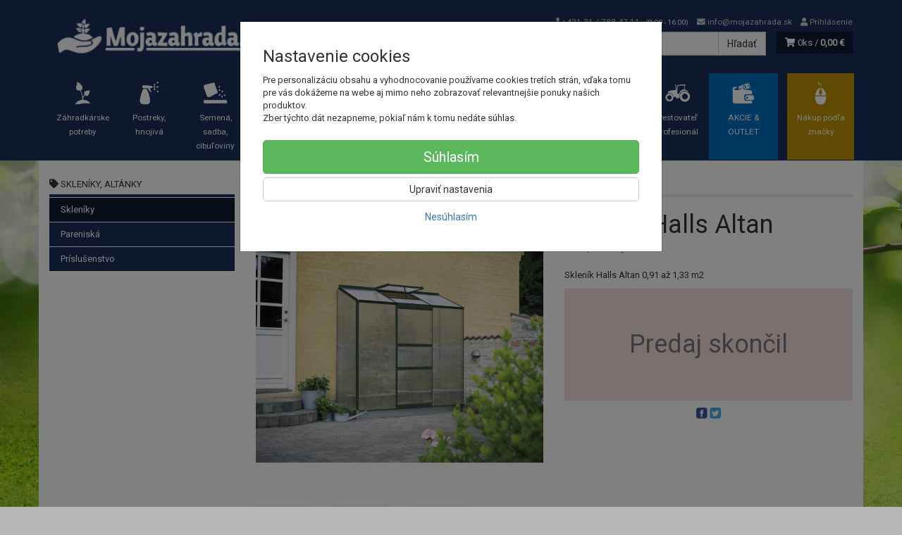

--- FILE ---
content_type: text/html; charset=utf-8
request_url: https://mojazahrada.sk/sklenik-halls-altan
body_size: 23317
content:
<!doctype html>
<html lang="sk">
	<head itemscope itemtype="http://schema.org/WebSite">
		<title>Skleník Halls Altan | Mojazahrada.sk</title>
		<meta charset="utf-8" />

		<meta http-equiv="x-ua-compatible" content="ie=edge" />
		<meta name="viewport" content="width=device-width, initial-scale=1, shrink-to-fit=no" />
		<meta name="format-detection" content="telephone=no" />
		<meta name="description" content="" />
		<meta name="keywords" content="" />
		<meta name="robots" content="all" />
		<meta name="author" content="Mojazahrada.sk" itemprop="name" />
		<meta name="generator" content="Shoptec" />
		<meta itemprop="url" content="https://mojazahrada.sk" />


		<script src="https://www.googletagmanager.com/gtag/js?id=UA-166788674-1" async></script>
		<script>
			window.dataLayer = [{"page":{"type":"product"},"product":{"id":null,"item_group_id":35830,"name":"Skleník Halls Altan","brand":"Halls","category":"Skleníky, altánky / Skleníky","sku":"","ean":"","price":593.475,"vat":23,"currency":"EUR"}}];
			function gtag(){ dataLayer.push(arguments); }
			gtag('js', new Date());
				gtag('config', "UA-166788674-1");
				gtag('config', "AW-385170342");
		</script>

		<script>
		(function(w,d,s,l,i){ w[l]=w[l]||[];w[l].push({ 'gtm.start':
		new Date().getTime(),event:'gtm.js'});var f=d.getElementsByTagName(s)[0],
		j=d.createElement(s),dl=l!='dataLayer'?'&l='+l:'';j.async=true;j.src=
		'https://www.googletagmanager.com/gtm.js?id='+i+dl;f.parentNode.insertBefore(j,f);
		})(window,document,'script','dataLayer',"GTM-WLPTQ3M");
		</script>









		<meta property="og:title" content="Skleník Halls Altan" />
<meta property="og:image" content="/images/products-cache/6b86b2d63bdea94bafabc6ae8c64e099/313203_w600_h600.jpg" />
<meta property="og:description" content="Skleník Halls Altan 0,91 až 1,33 m2" />
<meta property="og:url" content="https://mojazahrada.sk/sklenik-halls-altan" />
<meta property="og:site_name" content="Mojazahrada.sk" />
<meta property="og:type" content="product" />

<link rel="canonical" href="https://mojazahrada.sk/sklenik-halls-altan" />

		<link rel="icon" href="/images/template/6b86b2d63bdea94bafabc6ae8c64e099/favicon.ico?8ff1155b" />
		<link rel="stylesheet" href="//maxcdn.bootstrapcdn.com/bootstrap/3.3.7/css/bootstrap.min.css" integrity="sha384-BVYiiSIFeK1dGmJRAkycuHAHRg32OmUcww7on3RYdg4Va+PmSTsz/K68vbdEjh4u" crossorigin="anonymous" />
		<link rel="stylesheet" href="//use.fontawesome.com/releases/v5.0.13/css/all.css" integrity="sha384-DNOHZ68U8hZfKXOrtjWvjxusGo9WQnrNx2sqG0tfsghAvtVlRW3tvkXWZh58N9jp" crossorigin="anonymous" />
		<link rel="stylesheet" href="//cdnjs.cloudflare.com/ajax/libs/fancybox/3.2.5/jquery.fancybox.min.css" integrity="sha256-ygkqlh3CYSUri3LhQxzdcm0n1EQvH2Y+U5S2idbLtxs=" crossorigin="anonymous" />
		<link rel="stylesheet" href="//code.jquery.com/ui/1.12.1/themes/base/jquery-ui.min.css" />
		<link rel="stylesheet" href="https://cdnjs.cloudflare.com/ajax/libs/spinkit/2.0.0/spinkit.min.css" integrity="sha512-kRYkjiYH/VXxoiaDK2oGNMKIi8VQVfie1lkYGX3kmfzWNR2kfaF5ze0885W3/eE6lIiURBsZA91M/WNvCajHMw==" crossorigin="anonymous" referrerpolicy="no-referrer" />
		<link href="/assets/template/default/css/cookiebar.css" rel="stylesheet" type="text/css" />
			<link rel="stylesheet" href="/assets/template/default/data/6b86b2d63bdea94bafabc6ae8c64e099/all.css?db387205" />
			<link rel="stylesheet" href="/assets/template/default/data/6b86b2d63bdea94bafabc6ae8c64e099/custom.css?af0abbe3" />
		<!-- Smartsupp Live Chat script -->
<script type="text/javascript">
var _smartsupp = _smartsupp || {};
_smartsupp.key = '702e44989ce594f51f383464a063864da31a0ebb';
window.smartsupp||(function(d) {
  var s,c,o=smartsupp=function(){ o._.push(arguments)};o._=[];
  s=d.getElementsByTagName('script')[0];c=d.createElement('script');
  c.type='text/javascript';c.charset='utf-8';c.async=true;
  c.src='https://www.smartsuppchat.com/loader.js?';s.parentNode.insertBefore(c,s);
})(document);
</script>
	</head>
	<body data-price_level_id="1" class="customer-guest">
		<!--[if lte IE 9]>
		<div class="alert alert-danger mb-0">Používate <b>zastaralý</b> internetový prehliadač, z toho dôvodu Vám niektoré časti stránky nemusia fungovať správne. Prosíme <a href="http://browsehappy.com/" target="_blank" rel="nofollow">aktualizujte si svoj internetový prehliadač</a>.</div>
		<![endif]-->


		<noscript><iframe src="https://www.googletagmanager.com/ns.html?id=GTM-WLPTQ3M" height="0" width="0" style="display:none;visibility:hidden"></iframe></noscript>

        


    <div class="headers-mobile">
        <header>
            <div class="header-blocks">
                <div class="header-block header-block-lft">
                    <div class="logo logo-img">
                        <a href="/">
                                <img src="/images/template/6b86b2d63bdea94bafabc6ae8c64e099/logo.png?v=1587282232" alt="Mojazahrada.sk" />
                        </a>
                    </div>
                </div>
                <div class="header-block header-block-rgt">
                    <ul class="nav nav-pills pull-right">
                        <li>
                            <a href="tel:0042131/7884711" rel="nofollow">
                                <i class="fas fa-phone"></i>
                            </a>
                        </li>
                        <li>
                            <a href="#searchMobile" data-toggle="collapse" rel="nofollow" style="display: none">
                                <i class="fas fa-search"></i>
                            </a>
                            <div class="mobile-content mobile-content-nobottom collapse in" id="searchMobile" itemscope itemtype="http://schema.org/WebSite">
                                <div class="mobile-content-item">
                                    <meta itemprop="url" content="https://mojazahrada.sk" />
                                    <form action="/sklenik-halls-altan" method="post" id="frm-search2Form" class="form-inline no-validate" autocomplete="off" role="search" itemprop="potentialAction" itemscope itemtype="http://schema.org/SearchAction">
                                        <meta itemprop="target" content="https://mojazahrada.sk/vyhladavanie/?query={query}" />
                                        <input type="search" name="query" data-autocomplete="/vyhladavanie/json-all" id="frm-search2Form-query" required="required" data-nette-rules='[{"op":":filled","msg":"Toto pole je povinné."}]' class="form-control" placeholder="Napíšte hľadané slovo" itemprop="query-input" />
                                        <button class="btn btn-default" type="submit">🔎</button>
                                        <div class="clearfix"></div>
                                    <input type="hidden" name="_token_" value="nvihnvzs2wa+gUT0NtVBYS4faqiCImvfL4GZk=" /><input type="hidden" name="_do" value="search2Form-submit" /><!--[if IE]><input type=IEbug disabled style="display:none"><![endif]-->
</form>

                                </div>
                            </div>
                        </li>
                        <li>
                            <a href="#customerWindow" role="button" data-toggle="modal" rel="nofollow"><i class="fas fa-user"></i></a>
                        </li>
                        <li id="snippet--shoppingCartCounterMobile">
                            <a class="cart" rel="nofollow" data-count="0" href="/nakupny-kosik/">
                                <i class="fas fa-shopping-cart"></i>
                            </a>
                        </li>
                        <li>
                            <a href="#menuMobile" data-toggle="collapse" rel="nofollow">
                                <i class="fas fa-bars"></i>
                            </a>
                            <div class="mobile-content collapse" id="menuMobile">
                                <div class="mobile-content-item">
                                    <a href="#menuMobileCategories" class="dropdown-toggle" type="button" rel="nofollow" data-toggle="collapse">
                                        Kategórie
                                        <span class="caret"></span>
                                    </a>
                                    <ul class="nav navbar-nav collapse" id="menuMobileCategories">
                                        <li data-category_id="1529" class="dropdown">
                                            
                                            <a class="dropdown-toggle" data-toggle="dropdown" href="/zahrada/">
                                                Záhradkárske potreby
                                                <span class="caret"></span>
                                            </a>
                                            <ul class="dropdown-menu">
                                                <li><a href="/zahrada/"><small>ukázať všetko</small></a></li>
                                                <li data-category_id="1554">
                                                    <a href="/zahrada/folie-siete-tkaniny-textilie/">Fólie, siete, tkaniny, textílie</a>
                                                </li>
                                                <li data-category_id="1542">
                                                    <a href="/zahrada/naradie-postrekovace/">Náradie, postrekovače</a>
                                                </li>
                                                <li data-category_id="1551">
                                                    <a href="/zahrada/zahradne-dekoracie/">Záhradné dekorácie</a>
                                                </li>
                                                <li data-category_id="1537">
                                                    <a href="/zahrada/plastove-nadoby/">Plastové nádoby</a>
                                                </li>
                                                <li data-category_id="1585">
                                                    <a href="/zahrada/ochranne-prostriedky-odev-obuv/">Ochranné prostriedky, odev, obuv</a>
                                                </li>
                                                <li data-category_id="1544">
                                                    <a href="/zahrada/ploty-okraje-opory-skleniky/">Ploty, okraje, opory</a>
                                                </li>
                                                <li data-category_id="1545">
                                                    <a href="/zahrada/prirodne-materialy/">Prírodné materiály</a>
                                                </li>
                                            </ul>

                                        </li>
                                        <li data-category_id="1530" class="dropdown">
                                            
                                            <a class="dropdown-toggle" data-toggle="dropdown" href="/postreky-hnojiva/">
                                                Postreky, hnojivá
                                                <span class="caret"></span>
                                            </a>
                                            <ul class="dropdown-menu">
                                                <li><a href="/postreky-hnojiva/"><small>ukázať všetko</small></a></li>
                                                <li data-category_id="1559">
                                                    <a href="/postreky-hnojiva/hnojiva-na-zaklade-druhu-rastliny/">Hnojivá na základe druhu rastliny</a>
                                                </li>
                                                <li data-category_id="1556">
                                                    <a href="/postreky-hnojiva/navnady-a-repelenty/">Návnady a repelenty</a>
                                                </li>
                                                <li data-category_id="1539">
                                                    <a href="/postreky-hnojiva/postreky/">Postreky</a>
                                                </li>
                                                <li data-category_id="1586">
                                                    <a href="/postreky-hnojiva/zakladne-a-ine-vseobecne-hnojiva/">Základné a iné všeobecné hnojivá</a>
                                                </li>
                                                <li data-category_id="1579">
                                                    <a href="/postreky-hnojiva/organicke-hnojiva/">Organické hnojivá</a>
                                                </li>
                                                <li data-category_id="1560">
                                                    <a href="/postreky-hnojiva/mikroprvky-a-korekcne-hnojiva/">Mikroprvky a korekčné hnojivá</a>
                                                </li>
                                                <li data-category_id="1903">
                                                    <a href="/postreky-hnojiva/mykorhizne-huby/">Mykorhízne huby</a>
                                                </li>
                                                <li data-category_id="1596">
                                                    <a href="/postreky-hnojiva/stimulatory/">Stimulátory</a>
                                                </li>
                                                <li data-category_id="1561">
                                                    <a href="/postreky-hnojiva/ostatna-chemia-do-zahrady/">Ostatná chémia do záhrady</a>
                                                </li>
                                                <li data-category_id="1562">
                                                    <a href="/postreky-hnojiva/septiky-zumpy-komposty/">Septiky, žumpy, komposty</a>
                                                </li>
                                                <li data-category_id="1591">
                                                    <a href="/postreky-hnojiva/vinarske-pripravky/">Vinárske prípravky</a>
                                                </li>
                                            </ul>

                                        </li>
                                        <li data-category_id="1525" class="dropdown">
                                            
                                            <a class="dropdown-toggle" data-toggle="dropdown" href="/semena-sadba/">
                                                Semená, sadba, cibuľoviny
                                                <span class="caret"></span>
                                            </a>
                                            <ul class="dropdown-menu">
                                                <li><a href="/semena-sadba/"><small>ukázať všetko</small></a></li>
                                                <li data-category_id="1538">
                                                    <a href="/semena-sadba/semena-zeleniny/">Semená zeleniny</a>
                                                </li>
                                                <li data-category_id="1533">
                                                    <a href="/semena-sadba/semena-kvetov/">Semená kvetov</a>
                                                </li>
                                                <li data-category_id="2103">
                                                    <a href="/semena-sadba/zemiakova-sadba/">Zemiaková sadba</a>
                                                </li>
                                                <li data-category_id="1565">
                                                    <a href="/semena-sadba/semena-byliniek-a-liecivych-rastlin/">Semená byliniek a liečivých rastlín</a>
                                                </li>
                                                <li data-category_id="1582">
                                                    <a href="/semena-sadba/travove-osivo/">Trávové osivo</a>
                                                </li>
                                                <li data-category_id="1541">
                                                    <a href="/semena-sadba/sadzacka/">Sadzačka</a>
                                                </li>
                                                <li data-category_id="1856">
                                                    <a href="/semena-sadba/drobne-ovocie/">Drobné ovocie</a>
                                                </li>
                                                <li data-category_id="2166">
                                                    <a href="/semena-sadba/sadbovace-a-minipareniska/">Sadbovače a minipareniská</a>
                                                </li>
                                            </ul>

                                        </li>
                                        <li data-category_id="2082" class="dropdown">
                                            
                                            <a class="dropdown-toggle" data-toggle="dropdown" href="/skleniky-altanky/">
                                                Skleníky, altánky
                                                <span class="caret"></span>
                                            </a>
                                            <ul class="dropdown-menu">
                                                <li><a href="/skleniky-altanky/"><small>ukázať všetko</small></a></li>
                                                <li data-category_id="2084">
                                                    <a href="/skleniky-altanky/skleniky/">Skleníky</a>
                                                </li>
                                                <li data-category_id="2101">
                                                    <a href="/skleniky-altanky/pareniska/">Pareniská</a>
                                                </li>
                                                <li data-category_id="2132">
                                                    <a href="/skleniky-altanky/prislusenstvo/">Príslušenstvo</a>
                                                </li>
                                            </ul>

                                        </li>
                                        <li data-category_id="1020" class="dropdown">
                                            
                                            <a class="dropdown-toggle" data-toggle="dropdown" href="/zahradna-technika/">
                                                Záhradná technika
                                                <span class="caret"></span>
                                            </a>
                                            <ul class="dropdown-menu">
                                                <li><a href="/zahradna-technika/"><small>ukázať všetko</small></a></li>
                                                <li data-category_id="1291">
                                                    <a href="/zahradna-technika/honda/">HONDA</a>
                                                </li>
                                                <li data-category_id="2175">
                                                    <a href="/zahradna-technika/drvice/">Drviče</a>
                                                </li>
                                                <li data-category_id="2176">
                                                    <a href="/zahradna-technika/kosacky/">Kosačky</a>
                                                </li>
                                                <li data-category_id="2185">
                                                    <a href="/zahradna-technika/kultivatory/">Kultivátory</a>
                                                </li>
                                                <li data-category_id="2190">
                                                    <a href="/zahradna-technika/ostatne/">Ostatné</a>
                                                </li>
                                                <li data-category_id="2204">
                                                    <a href="/zahradna-technika/pily/">Píly</a>
                                                </li>
                                                <li data-category_id="2209">
                                                    <a href="/zahradna-technika/plotostrihy/">Plotostrihy</a>
                                                </li>
                                                <li data-category_id="2213">
                                                    <a href="/zahradna-technika/rucne-naradie/">Ručné náradie</a>
                                                </li>
                                                <li data-category_id="2222">
                                                    <a href="/zahradna-technika/spotrebny-tovar-a-nahradne-diely/">Spotrebný tovar a náhradné diely</a>
                                                </li>
                                                <li data-category_id="2234">
                                                    <a href="/zahradna-technika/tlakove-cistice-vapky/">Tlakové čističe / vapky</a>
                                                </li>
                                                <li data-category_id="2237">
                                                    <a href="/zahradna-technika/traktorove-kosacky-a-malotraktory/">Traktorové kosačky a malotraktory</a>
                                                </li>
                                                <li data-category_id="2238">
                                                    <a href="/zahradna-technika/vertikutatory/">Vertikutátory</a>
                                                </li>
                                                <li data-category_id="2243">
                                                    <a href="/zahradna-technika/vyzinace-a-krovinorezy/">Vyžínače a krovinorezy</a>
                                                </li>
                                            </ul>

                                        </li>
                                        <li data-category_id="1526" class="dropdown">
                                            
                                            <a class="dropdown-toggle" data-toggle="dropdown" href="/remeslo-naradie/">
                                                Remeslo, náradie
                                                <span class="caret"></span>
                                            </a>
                                            <ul class="dropdown-menu">
                                                <li><a href="/remeslo-naradie/"><small>ukázať všetko</small></a></li>
                                                <li data-category_id="2321">
                                                    <a href="/remeslo-naradie/aku-naradie/">Aku náradie</a>
                                                </li>
                                                <li data-category_id="2293">
                                                    <a href="/remeslo-naradie/doplnkovy-tovar-k-naradiu/">Doplnkový tovar k náradiu</a>
                                                </li>
                                                <li data-category_id="2308">
                                                    <a href="/remeslo-naradie/elektricke-naradie/">Elektrické náradie</a>
                                                </li>
                                                <li data-category_id="2272">
                                                    <a href="/remeslo-naradie/kufre-a-boxy/">Kufre a boxy</a>
                                                </li>
                                                <li data-category_id="2273">
                                                    <a href="/remeslo-naradie/meracie-pristroje-lasery/">Meracie prístroje, lasery</a>
                                                </li>
                                                <li data-category_id="2335">
                                                    <a href="/remeslo-naradie/ochranne-pracovne-pomocky/">Ochranné pracovné pomôcky</a>
                                                </li>
                                                <li data-category_id="2303">
                                                    <a href="/remeslo-naradie/pneumaticke-naradie/">Pneumatické náradie</a>
                                                </li>
                                                <li data-category_id="2276">
                                                    <a href="/remeslo-naradie/popisovace-znackovace-ceruzky/">Popisovače, značkovače, ceruzky</a>
                                                </li>
                                                <li data-category_id="2277">
                                                    <a href="/remeslo-naradie/predlzovacky-zasuvky/">Predlžovačky, zásuvky</a>
                                                </li>
                                                <li data-category_id="2275">
                                                    <a href="/remeslo-naradie/priemyselne-vysavace/">Priemyselné vysávače</a>
                                                </li>
                                                <li data-category_id="2344">
                                                    <a href="/remeslo-naradie/rucne-naradie/">Ručné náradie</a>
                                                </li>
                                                <li data-category_id="2274">
                                                    <a href="/remeslo-naradie/zdvihacia-technika/">Zdvíhacia technika</a>
                                                </li>
                                                <li data-category_id="2317">
                                                    <a href="/remeslo-naradie/zvaracia-technika/">Zváracia technika</a>
                                                </li>
                                                <li data-category_id="1564">
                                                    <a href="/remeslo-naradie/stavba/">Stavba</a>
                                                </li>
                                            </ul>

                                        </li>
                                        <li data-category_id="1528" class="dropdown">
                                            
                                            <a class="dropdown-toggle" data-toggle="dropdown" href="/zavlaha-jazierko/">
                                                Závlaha, jazierko
                                                <span class="caret"></span>
                                            </a>
                                            <ul class="dropdown-menu">
                                                <li><a href="/zavlaha-jazierko/"><small>ukázať všetko</small></a></li>
                                                <li data-category_id="1536">
                                                    <a href="/zavlaha-jazierko/cerpadla/">Čerpadlá</a>
                                                </li>
                                                <li data-category_id="1981">
                                                    <a href="/zavlaha-jazierko/elektroinstalacia/">Elektroinštalácia</a>
                                                </li>
                                                <li data-category_id="1908">
                                                    <a href="/zavlaha-jazierko/filtracia/">Filtrácia</a>
                                                </li>
                                                <li data-category_id="1584">
                                                    <a href="/zavlaha-jazierko/jazierko/">Jazierko</a>
                                                </li>
                                                <li data-category_id="1911">
                                                    <a href="/zavlaha-jazierko/potrubie-a-tvarovky/">Potrubie a tvarovky</a>
                                                </li>
                                                <li data-category_id="1907">
                                                    <a href="/zavlaha-jazierko/zahradne-hadice-a-spojky/">Záhradné hadice a spojky</a>
                                                </li>
                                                <li data-category_id="1910">
                                                    <a href="/zavlaha-jazierko/ostatne-komponenty/">Ostatné komponenty</a>
                                                </li>
                                            </ul>

                                        </li>
                                        <li data-category_id="1527" class="dropdown">
                                            
                                            <a class="dropdown-toggle" data-toggle="dropdown" href="/bazeny-volny-cas/">
                                                Bazény, voľný čas
                                                <span class="caret"></span>
                                            </a>
                                            <ul class="dropdown-menu">
                                                <li><a href="/bazeny-volny-cas/"><small>ukázať všetko</small></a></li>
                                                <li data-category_id="2088">
                                                    <a href="/bazeny-volny-cas/autodoplnky/">Autodoplnky</a>
                                                </li>
                                                <li data-category_id="1836">
                                                    <a href="/bazeny-volny-cas/bazeny-a-prislusenstvo/">Bazény a príslušenstvo</a>
                                                </li>
                                                <li data-category_id="1573">
                                                    <a href="/bazeny-volny-cas/budky-klietky-pre-zvierata/">Búdky, klietky pre zvieratá</a>
                                                </li>
                                                <li data-category_id="2135">
                                                    <a href="/bazeny-volny-cas/bytove-doplnky/">Bytové doplnky</a>
                                                </li>
                                                <li data-category_id="2039">
                                                    <a href="/bazeny-volny-cas/doplnky-do-kuchyne/">Doplnky do kuchyne</a>
                                                </li>
                                                <li data-category_id="1558">
                                                    <a href="/bazeny-volny-cas/grily-kotle-prisl/">Grily, kotle + prísl.</a>
                                                </li>
                                                <li data-category_id="1535">
                                                    <a href="/bazeny-volny-cas/hracky/">Hračky</a>
                                                </li>
                                                <li data-category_id="1547">
                                                    <a href="/bazeny-volny-cas/kachle/">Kachle</a>
                                                </li>
                                                <li data-category_id="2156">
                                                    <a href="/sanita/">Sanita</a>
                                                </li>
                                                <li data-category_id="1552">
                                                    <a href="/bazeny-volny-cas/vykurovacie-telesa-priamotopy-ventilatory/">Vykurovacie, telesá, priamotopy, ventilátory</a>
                                                </li>
                                                <li data-category_id="1578">
                                                    <a href="/bazeny-volny-cas/zahradny-nabytok/">Záhradný nábytok</a>
                                                </li>
                                            </ul>

                                        </li>
                                        <li data-category_id="1531" class="dropdown">
                                            
                                            <a class="dropdown-toggle" data-toggle="dropdown" href="/dekoracie-aranzovanie/">
                                                Dekorácie, aranžovanie
                                                <span class="caret"></span>
                                            </a>
                                            <ul class="dropdown-menu">
                                                <li><a href="/dekoracie-aranzovanie/"><small>ukázať všetko</small></a></li>
                                                <li data-category_id="1576">
                                                    <a href="/dekoracie-aranzovanie/aranzerske-naradie/">Aranžérske náradie</a>
                                                </li>
                                                <li data-category_id="1588">
                                                    <a href="/dekoracie-aranzovanie/aranzerska-pena/">Aranžérska pena</a>
                                                </li>
                                                <li data-category_id="1553">
                                                    <a href="/dekoracie-aranzovanie/dekoracie-do-kytic/">Dekorácie do kytíc</a>
                                                </li>
                                                <li data-category_id="1549">
                                                    <a href="/dekoracie-aranzovanie/dekoracne-papiere-a-stuhy-na-kytice/">Dekoračné papiere a stuhy na kytice</a>
                                                </li>
                                                <li data-category_id="1590">
                                                    <a href="/dekoracie-aranzovanie/farbiace-spraye-lesk-na-listy/">Farbiace spraye, lesk na listy</a>
                                                </li>
                                                <li data-category_id="1842">
                                                    <a href="/dekoracie-aranzovanie/nastenne-hodiny/">Ostatné dekorácie</a>
                                                </li>
                                                <li data-category_id="1568">
                                                    <a href="/dekoracie-aranzovanie/plastove-vazy-amfory-a-misy/">Plastové vázy, amfory a misy</a>
                                                </li>
                                                <li data-category_id="1546">
                                                    <a href="/dekoracie-aranzovanie/sviecky/">Sviečky</a>
                                                </li>
                                                <li data-category_id="1569">
                                                    <a href="/dekoracie-aranzovanie/tipy-na-darcek/">Tipy na darček</a>
                                                </li>
                                                <li data-category_id="1548">
                                                    <a href="/dekoracie-aranzovanie/umele-kvety/">Umelé kvety a sušina</a>
                                                </li>
                                                <li data-category_id="1550">
                                                    <a href="/dekoracie-aranzovanie/vence-cecina/">Vence, čečina</a>
                                                </li>
                                                <li data-category_id="1543">
                                                    <a href="/dekoracie-aranzovanie/vianocny-tovar/">Vianočný tovar</a>
                                                </li>
                                            </ul>

                                        </li>
                                        <li data-category_id="1532" class="dropdown">
                                                                                        <a href="/pestovatel-profesional/">Pestovateľ profesionál</a>
                                            
                                        </li>
                                    </ul>
                                </div>
                                <div class="mobile-content-item">
                                    <a href="#menuMobile2" class="dropdown-toggle" type="button" data-toggle="collapse" rel="nofollow">
                                        Informácie
                                        <span class="caret"></span>
                                    </a>
                                    <ul class="nav navbar-nav collapse" id="menuMobile2">
                                        


<li data-menu_item_id="3">
    <a href="/kontakt.html">Kontakt</a>
</li>



<li data-menu_item_id="22">
    <a href="/cennik-dopravy.html" target="_blank">Cenník pre doručenie tovaru</a>
</li>



<li data-menu_item_id="4">
    <a href="/obchodne-podmienky.html">Všeobecné obchodné podmienky</a>
</li>



<li data-menu_item_id="19">
    <a href="/zarucne-podmienky-na-agrofoliu.html">Záručné podmienky na agrofóliu</a>
</li>




<li data-menu_item_id="23">
    <a href="https://www.osobnyudaj.sk/informovanie/36565334/sk/zakladne-informacie" target="_blank">Ochrana osobných údajov GDPR</a>
</li>

                                    </ul>
                                </div>
                                <div class="mobile-content-item">
                                    <a href="#menuMobile5" class="dropdown-toggle" type="button" data-toggle="collapse" rel="nofollow">
                                        Naše rady
                                        <span class="caret"></span>
                                    </a>
                                    <ul class="nav navbar-nav collapse" id="menuMobile5">
                                        


<li data-menu_item_id="18">
    <a href="/rozdelenie-vrtakov.html" target="_blank">Rozdelenie vrtákov</a>
</li>



<li data-menu_item_id="21">
    <a href="/tabulka-velkosti-oblecenia.html" target="_blank">Veľkostná tabuľka pracovného oblečenia</a>
</li>


                                    </ul>
                                </div>
                            </div>
                        </li>
                    </ul>
                </div>
            </div>
        </header>
    </div>
    <div class="headers">
        <header class="main">
            <div class="container">
                <div class="row">
                    <div class="col-md-3 col-xs-12">
                        <div class="row">
                            <div class="col-sm-12 col-xs-6">
                                <div class="logo">
                                    <a href="/">
                                            <img src="/images/template/6b86b2d63bdea94bafabc6ae8c64e099/logo.png?v=1587282232" alt="Mojazahrada.sk" />
                                    </a>
                                </div>
                            </div>
                            <div class="col-xs-6 visible-xs text-right">
                                <a href="#navbar-main" data-toggle="collapse" class="link-mobile" rel="nofollow">
                                    <i class="fas fa-bars"></i>
                                </a>
                                <a class="link-mobile" rel="nofollow" href="/nakupny-kosik/">
                                    <i class="fas fa-shopping-cart"></i>
                                    0
                                </a>
                            </div>
                        </div>
                    </div>
                    <div class="col-md-9 col-xs-12">
                        <div class="row order-container">
                            <div class="col-xs-12 order-2">
                                <ul class="nav nav-pills">
                                    <li>
                                        <a href="tel:0042131/7884711" rel="nofollow">
                                            <i class="fas fa-phone"></i>
                                            +421 31 / 788 47 11
                                            <small class="business-hours">
                                                (8:00 - 16:00)
                                            </small>
                                        </a>
                                    </li>
                                    <li class="hidden-xs">
                                        <a href="mailto:info@mojazahrada.sk" rel="nofollow">
                                            <i class="fas fa-envelope"></i>
                                            info@mojazahrada.sk
                                        </a>
                                    </li>
                                    <li>
                                        <a href="#customerWindow" role="button" data-toggle="modal" rel="nofollow"><i class="fas fa-user"></i> Prihlásenie</a>
                                    </li>
                                </ul>
                            </div>
                            <div class="col-xs-12 order-1 text-right">
                                <div class="search" itemscope itemtype="http://schema.org/WebSite">
                                    <meta itemprop="url" content="https://mojazahrada.sk" />
                                    <form action="/sklenik-halls-altan" method="post" id="frm-searchForm" class="form-inline no-validate" autocomplete="off" role="search" itemprop="potentialAction" itemscope itemtype="http://schema.org/SearchAction">
                                        <meta itemprop="target" content="https://mojazahrada.sk/vyhladavanie/?query={query}" />
                                        <div class="input-group">
                                            <input type="search" name="query" data-autocomplete="/vyhladavanie/json-all" id="frm-searchForm-query" required="required" data-nette-rules='[{"op":":filled","msg":"Toto pole je povinné."}]' class="form-control" placeholder="Napíšte hľadané slovo" itemprop="query-input" />
                                            <span class="input-group-btn hidden-xs">
                                                <button class="btn btn-default" type="submit">Hľadať</button>
                                            </span>
                                        </div>
                                    <input type="hidden" name="_token_" value="295pch5d7jfNPtcdvCWuqf5UQYako2xMTqsCI=" /><input type="hidden" name="_do" value="searchForm-submit" /><!--[if IE]><input type=IEbug disabled style="display:none"><![endif]-->
</form>

                                </div>

                                <a class="cart" rel="nofollow" href="/nakupny-kosik/" id="snippet--shoppingCartCounter">
                                    <i class="fas fa-shopping-cart"></i>
                                    0ks /
                                        <b>0,00 €</b>
                                </a>

                                <div class="clearfix"></div>
                            </div>
                        </div>
                    </div>
                </div>
            </div>
        </header>
    </div>

    <div class="navbar navbar-main" role="navigation">
        <div class="container">
            <div id="navbar-main" class="collapse navbar-collapse">
                <ul class="nav navbar-nav">
                    <li class="hidden-xs">
                        <a href="https://mojazahrada.sk" rel="nofollow">
                            <i class="fas fa-home"></i>
                            <span class="sr-only">Úvod</span>
                        </a>
                    </li>


    <li data-menu_item_id="8" data-category_id="1529" class="dropdown dropdown-megamenu">
        
            <a href="/zahrada/" data-toggle="dropdown" class="dropdown-toggle">
                Záhradkárske potreby
                <span class="caret"></span>
            </a>
            <ul class="dropdown-menu dropdown-megamenu-item row">
                <li data-category_id="1554" class="col-sm-3">

                    <div class="row">
                        <div class="col-sm-4">
                            <a href="/zahrada/folie-siete-tkaniny-textilie/">
                                <img src="/images/categories-cache/6b86b2d63bdea94bafabc6ae8c64e099/1554_w80_h80.png" alt="Fólie, siete, tkaniny, textílie" class="dropdown-megamenu-image" />
                            </a>
                        </div>
                        <div class="col-sm-8">
                            <a title="Fólie, siete, tkaniny, textílie" href="/zahrada/folie-siete-tkaniny-textilie/">Fólie, siete, tkaniny, textílie</a>
                        </div>
                    </div>
                </li>
                <li data-category_id="1542" class="col-sm-3">

                    <div class="row">
                        <div class="col-sm-4">
                            <a href="/zahrada/naradie-postrekovace/">
                                <img src="/images/categories-cache/6b86b2d63bdea94bafabc6ae8c64e099/1542_w80_h80.png" alt="Náradie, postrekovače" class="dropdown-megamenu-image" />
                            </a>
                        </div>
                        <div class="col-sm-8">
                            <a title="Náradie, postrekovače" href="/zahrada/naradie-postrekovace/">Náradie, postrekovače</a>
                        </div>
                    </div>
                </li>
                <li data-category_id="1551" class="col-sm-3">

                    <div class="row">
                        <div class="col-sm-4">
                            <a href="/zahrada/zahradne-dekoracie/">
                                <img src="/images/categories-cache/6b86b2d63bdea94bafabc6ae8c64e099/1551_w80_h80.png" alt="Záhradné dekorácie" class="dropdown-megamenu-image" />
                            </a>
                        </div>
                        <div class="col-sm-8">
                            <a title="Záhradné dekorácie" href="/zahrada/zahradne-dekoracie/">Záhradné dekorácie</a>
                        </div>
                    </div>
                </li>
                <li data-category_id="1537" class="col-sm-3">

                    <div class="row">
                        <div class="col-sm-4">
                            <a href="/zahrada/plastove-nadoby/">
                                <img src="/images/categories-cache/6b86b2d63bdea94bafabc6ae8c64e099/1537_w80_h80.png" alt="Plastové nádoby" class="dropdown-megamenu-image" />
                            </a>
                        </div>
                        <div class="col-sm-8">
                            <a title="Plastové nádoby" href="/zahrada/plastove-nadoby/">Plastové nádoby</a>
                        </div>
                    </div>
                </li>
                <li data-category_id="1585" class="col-sm-3">

                    <div class="row">
                        <div class="col-sm-4">
                            <a href="/zahrada/ochranne-prostriedky-odev-obuv/">
                                <img src="/images/categories-cache/6b86b2d63bdea94bafabc6ae8c64e099/1585_w80_h80.png" alt="Ochranné prostriedky, odev, obuv" class="dropdown-megamenu-image" />
                            </a>
                        </div>
                        <div class="col-sm-8">
                            <a title="Ochranné prostriedky, odev, obuv" href="/zahrada/ochranne-prostriedky-odev-obuv/">Ochranné prostriedky, odev, obuv</a>
                        </div>
                    </div>
                </li>
                <li data-category_id="1544" class="col-sm-3">

                    <div class="row">
                        <div class="col-sm-4">
                            <a href="/zahrada/ploty-okraje-opory-skleniky/">
                                <img src="/images/categories-cache/6b86b2d63bdea94bafabc6ae8c64e099/1544_w80_h80.png" alt="Ploty, okraje, opory" class="dropdown-megamenu-image" />
                            </a>
                        </div>
                        <div class="col-sm-8">
                            <a title="Ploty, okraje, opory" href="/zahrada/ploty-okraje-opory-skleniky/">Ploty, okraje, opory</a>
                        </div>
                    </div>
                </li>
                <li data-category_id="1545" class="col-sm-3">

                    <div class="row">
                        <div class="col-sm-4">
                            <a href="/zahrada/prirodne-materialy/">
                                <img src="/images/categories-cache/6b86b2d63bdea94bafabc6ae8c64e099/1545_w80_h80.png" alt="Prírodné materiály" class="dropdown-megamenu-image" />
                            </a>
                        </div>
                        <div class="col-sm-8">
                            <a title="Prírodné materiály" href="/zahrada/prirodne-materialy/">Prírodné materiály</a>
                        </div>
                    </div>
                </li>
            </ul>

    </li>
    <li data-menu_item_id="8" data-category_id="1530" class="dropdown dropdown-megamenu">
        
            <a href="/postreky-hnojiva/" data-toggle="dropdown" class="dropdown-toggle">
                Postreky, hnojivá
                <span class="caret"></span>
            </a>
            <ul class="dropdown-menu dropdown-megamenu-item row">
                <li data-category_id="1559" class="col-sm-3">

                    <div class="row">
                        <div class="col-sm-4">
                            <a href="/postreky-hnojiva/hnojiva-na-zaklade-druhu-rastliny/">
                                <img src="/images/categories-cache/6b86b2d63bdea94bafabc6ae8c64e099/1559_w80_h80.png" alt="Hnojivá na základe druhu rastliny" class="dropdown-megamenu-image" />
                            </a>
                        </div>
                        <div class="col-sm-8">
                            <a title="Hnojivá na základe druhu rastliny" href="/postreky-hnojiva/hnojiva-na-zaklade-druhu-rastliny/">Hnojivá na základe druhu rastliny</a>
                        </div>
                    </div>
                </li>
                <li data-category_id="1556" class="col-sm-3">

                    <div class="row">
                        <div class="col-sm-4">
                            <a href="/postreky-hnojiva/navnady-a-repelenty/">
                                <img src="/images/categories-cache/6b86b2d63bdea94bafabc6ae8c64e099/1556_w80_h80.png" alt="Návnady a repelenty" class="dropdown-megamenu-image" />
                            </a>
                        </div>
                        <div class="col-sm-8">
                            <a title="Návnady a repelenty" href="/postreky-hnojiva/navnady-a-repelenty/">Návnady a repelenty</a>
                        </div>
                    </div>
                </li>
                <li data-category_id="1539" class="col-sm-3">

                    <div class="row">
                        <div class="col-sm-4">
                            <a href="/postreky-hnojiva/postreky/">
                                <img src="/images/categories-cache/6b86b2d63bdea94bafabc6ae8c64e099/1539_w80_h80.png" alt="Postreky" class="dropdown-megamenu-image" />
                            </a>
                        </div>
                        <div class="col-sm-8">
                            <a title="Postreky" href="/postreky-hnojiva/postreky/">Postreky</a>
                        </div>
                    </div>
                </li>
                <li data-category_id="1586" class="col-sm-3">

                    <div class="row">
                        <div class="col-sm-4">
                            <a href="/postreky-hnojiva/zakladne-a-ine-vseobecne-hnojiva/">
                                <img src="/images/categories-cache/6b86b2d63bdea94bafabc6ae8c64e099/1586_w80_h80.png" alt="Základné a iné všeobecné hnojivá" class="dropdown-megamenu-image" />
                            </a>
                        </div>
                        <div class="col-sm-8">
                            <a title="Základné a iné všeobecné hnojivá" href="/postreky-hnojiva/zakladne-a-ine-vseobecne-hnojiva/">Základné a iné všeobecné hnojivá</a>
                        </div>
                    </div>
                </li>
                <li data-category_id="1579" class="col-sm-3">

                    <div class="row">
                        <div class="col-sm-4">
                            <a href="/postreky-hnojiva/organicke-hnojiva/">
                                <img src="/images/categories-cache/6b86b2d63bdea94bafabc6ae8c64e099/1579_w80_h80.png" alt="Organické hnojivá" class="dropdown-megamenu-image" />
                            </a>
                        </div>
                        <div class="col-sm-8">
                            <a title="Organické hnojivá" href="/postreky-hnojiva/organicke-hnojiva/">Organické hnojivá</a>
                        </div>
                    </div>
                </li>
                <li data-category_id="1560" class="col-sm-3">

                    <div class="row">
                        <div class="col-sm-4">
                            <a href="/postreky-hnojiva/mikroprvky-a-korekcne-hnojiva/">
                                <img src="/images/categories-cache/6b86b2d63bdea94bafabc6ae8c64e099/1560_w80_h80.png" alt="Mikroprvky a korekčné hnojivá" class="dropdown-megamenu-image" />
                            </a>
                        </div>
                        <div class="col-sm-8">
                            <a title="Mikroprvky a korekčné hnojivá" href="/postreky-hnojiva/mikroprvky-a-korekcne-hnojiva/">Mikroprvky a korekčné hnojivá</a>
                        </div>
                    </div>
                </li>
                <li data-category_id="1903" class="col-sm-3">

                    <div class="row">
                        <div class="col-sm-4">
                            <a href="/postreky-hnojiva/mykorhizne-huby/">
                                <img src="/images/categories-cache/6b86b2d63bdea94bafabc6ae8c64e099/1903_w80_h80.png" alt="Mykorhízne huby" class="dropdown-megamenu-image" />
                            </a>
                        </div>
                        <div class="col-sm-8">
                            <a title="Mykorhízne huby" href="/postreky-hnojiva/mykorhizne-huby/">Mykorhízne huby</a>
                        </div>
                    </div>
                </li>
                <li data-category_id="1596" class="col-sm-3">

                    <div class="row">
                        <div class="col-sm-4">
                            <a href="/postreky-hnojiva/stimulatory/">
                                <img src="/images/categories-cache/6b86b2d63bdea94bafabc6ae8c64e099/1596_w80_h80.png" alt="Stimulátory" class="dropdown-megamenu-image" />
                            </a>
                        </div>
                        <div class="col-sm-8">
                            <a title="Stimulátory" href="/postreky-hnojiva/stimulatory/">Stimulátory</a>
                        </div>
                    </div>
                </li>
                <li data-category_id="1561" class="col-sm-3">

                    <div class="row">
                        <div class="col-sm-4">
                            <a href="/postreky-hnojiva/ostatna-chemia-do-zahrady/">
                                <img src="/images/categories-cache/6b86b2d63bdea94bafabc6ae8c64e099/1561_w80_h80.png" alt="Ostatná chémia do záhrady" class="dropdown-megamenu-image" />
                            </a>
                        </div>
                        <div class="col-sm-8">
                            <a title="Ostatná chémia do záhrady" href="/postreky-hnojiva/ostatna-chemia-do-zahrady/">Ostatná chémia do záhrady</a>
                        </div>
                    </div>
                </li>
                <li data-category_id="1562" class="col-sm-3">

                    <div class="row">
                        <div class="col-sm-4">
                            <a href="/postreky-hnojiva/septiky-zumpy-komposty/">
                                <img src="/images/categories-cache/6b86b2d63bdea94bafabc6ae8c64e099/1562_w80_h80.png" alt="Septiky, žumpy, komposty" class="dropdown-megamenu-image" />
                            </a>
                        </div>
                        <div class="col-sm-8">
                            <a title="Septiky, žumpy, komposty" href="/postreky-hnojiva/septiky-zumpy-komposty/">Septiky, žumpy, komposty</a>
                        </div>
                    </div>
                </li>
                <li data-category_id="1591" class="col-sm-3">

                    <div class="row">
                        <div class="col-sm-4">
                            <a href="/postreky-hnojiva/vinarske-pripravky/">
                                <img src="/images/categories-cache/6b86b2d63bdea94bafabc6ae8c64e099/1591_w80_h80.png" alt="Vinárske prípravky" class="dropdown-megamenu-image" />
                            </a>
                        </div>
                        <div class="col-sm-8">
                            <a title="Vinárske prípravky" href="/postreky-hnojiva/vinarske-pripravky/">Vinárske prípravky</a>
                        </div>
                    </div>
                </li>
            </ul>

    </li>
    <li data-menu_item_id="8" data-category_id="1525" class="dropdown dropdown-megamenu">
        
            <a href="/semena-sadba/" data-toggle="dropdown" class="dropdown-toggle">
                Semená, sadba, cibuľoviny
                <span class="caret"></span>
            </a>
            <ul class="dropdown-menu dropdown-megamenu-item row">
                <li data-category_id="1538" class="col-sm-3">

                    <div class="row">
                        <div class="col-sm-4">
                            <a href="/semena-sadba/semena-zeleniny/">
                                <img src="/images/categories-cache/6b86b2d63bdea94bafabc6ae8c64e099/1538_w80_h80.png" alt="Semená zeleniny" class="dropdown-megamenu-image" />
                            </a>
                        </div>
                        <div class="col-sm-8">
                            <a title="Semená zeleniny" href="/semena-sadba/semena-zeleniny/">Semená zeleniny</a>
                        </div>
                    </div>
                </li>
                <li data-category_id="1533" class="col-sm-3">

                    <div class="row">
                        <div class="col-sm-4">
                            <a href="/semena-sadba/semena-kvetov/">
                                <img src="/images/categories-cache/6b86b2d63bdea94bafabc6ae8c64e099/1533_w80_h80.png" alt="Semená kvetov" class="dropdown-megamenu-image" />
                            </a>
                        </div>
                        <div class="col-sm-8">
                            <a title="Semená kvetov" href="/semena-sadba/semena-kvetov/">Semená kvetov</a>
                        </div>
                    </div>
                </li>
                <li data-category_id="2103" class="col-sm-3">

                    <div class="row">
                        <div class="col-sm-4">
                            <a href="/semena-sadba/zemiakova-sadba/">
                                <img src="/images/categories-cache/6b86b2d63bdea94bafabc6ae8c64e099/2103_w80_h80.png" alt="Zemiaková sadba" class="dropdown-megamenu-image" />
                            </a>
                        </div>
                        <div class="col-sm-8">
                            <a title="Zemiaková sadba" href="/semena-sadba/zemiakova-sadba/">Zemiaková sadba</a>
                        </div>
                    </div>
                </li>
                <li data-category_id="1565" class="col-sm-3">

                    <div class="row">
                        <div class="col-sm-4">
                            <a href="/semena-sadba/semena-byliniek-a-liecivych-rastlin/">
                                <img src="/images/categories-cache/6b86b2d63bdea94bafabc6ae8c64e099/1565_w80_h80.png" alt="Semená byliniek a liečivých rastlín" class="dropdown-megamenu-image" />
                            </a>
                        </div>
                        <div class="col-sm-8">
                            <a title="Semená byliniek a liečivých rastlín" href="/semena-sadba/semena-byliniek-a-liecivych-rastlin/">Semená byliniek a liečivých rastlín</a>
                        </div>
                    </div>
                </li>
                <li data-category_id="1582" class="col-sm-3">

                    <div class="row">
                        <div class="col-sm-4">
                            <a href="/semena-sadba/travove-osivo/">
                                <img src="/images/categories-cache/6b86b2d63bdea94bafabc6ae8c64e099/1582_w80_h80.png" alt="Trávové osivo" class="dropdown-megamenu-image" />
                            </a>
                        </div>
                        <div class="col-sm-8">
                            <a title="Trávové osivo" href="/semena-sadba/travove-osivo/">Trávové osivo</a>
                        </div>
                    </div>
                </li>
                <li data-category_id="1541" class="col-sm-3">

                    <div class="row">
                        <div class="col-sm-4">
                            <a href="/semena-sadba/sadzacka/">
                                <img src="/images/categories-cache/6b86b2d63bdea94bafabc6ae8c64e099/1541_w80_h80.png" alt="Sadzačka" class="dropdown-megamenu-image" />
                            </a>
                        </div>
                        <div class="col-sm-8">
                            <a title="Sadzačka" href="/semena-sadba/sadzacka/">Sadzačka</a>
                        </div>
                    </div>
                </li>
                <li data-category_id="1856" class="col-sm-3">

                    <div class="row">
                        <div class="col-sm-4">
                            <a href="/semena-sadba/drobne-ovocie/">
                                <img src="/images/categories-cache/6b86b2d63bdea94bafabc6ae8c64e099/1856_w80_h80.png" alt="Drobné ovocie" class="dropdown-megamenu-image" />
                            </a>
                        </div>
                        <div class="col-sm-8">
                            <a title="Drobné ovocie" href="/semena-sadba/drobne-ovocie/">Drobné ovocie</a>
                        </div>
                    </div>
                </li>
                <li data-category_id="2166" class="col-sm-3">

                    <div class="row">
                        <div class="col-sm-4">
                            <a href="/semena-sadba/sadbovace-a-minipareniska/">
                                <img src="/images/categories-cache/6b86b2d63bdea94bafabc6ae8c64e099/2166_w80_h80.png" alt="Sadbovače a minipareniská" class="dropdown-megamenu-image" />
                            </a>
                        </div>
                        <div class="col-sm-8">
                            <a title="Sadbovače a minipareniská" href="/semena-sadba/sadbovace-a-minipareniska/">Sadbovače a minipareniská</a>
                        </div>
                    </div>
                </li>
            </ul>

    </li>
    <li data-menu_item_id="8" data-category_id="2082" class="dropdown dropdown-megamenu">
        
            <a href="/skleniky-altanky/" data-toggle="dropdown" class="dropdown-toggle">
                Skleníky, altánky
                <span class="caret"></span>
            </a>
            <ul class="dropdown-menu dropdown-megamenu-item row">
                <li data-category_id="2084" class="col-sm-3">

                    <div class="row">
                        <div class="col-sm-4">
                            <a href="/skleniky-altanky/skleniky/">
                                <img src="/images/categories-cache/6b86b2d63bdea94bafabc6ae8c64e099/2084_w80_h80.png" alt="Skleníky" class="dropdown-megamenu-image" />
                            </a>
                        </div>
                        <div class="col-sm-8">
                            <a title="Skleníky" href="/skleniky-altanky/skleniky/">Skleníky</a>
                        </div>
                    </div>
                </li>
                <li data-category_id="2101" class="col-sm-3">

                    <div class="row">
                        <div class="col-sm-4">
                            <a href="/skleniky-altanky/pareniska/">
                                <img src="/images/categories-cache/6b86b2d63bdea94bafabc6ae8c64e099/2101_w80_h80.png" alt="Pareniská" class="dropdown-megamenu-image" />
                            </a>
                        </div>
                        <div class="col-sm-8">
                            <a title="Pareniská" href="/skleniky-altanky/pareniska/">Pareniská</a>
                        </div>
                    </div>
                </li>
                <li data-category_id="2132" class="col-sm-3">

                    <div class="row">
                        <div class="col-sm-4">
                            <a href="/skleniky-altanky/prislusenstvo/">
                                <img src="/images/categories-cache/6b86b2d63bdea94bafabc6ae8c64e099/2132_w80_h80.png" alt="Príslušenstvo" class="dropdown-megamenu-image" />
                            </a>
                        </div>
                        <div class="col-sm-8">
                            <a title="Príslušenstvo" href="/skleniky-altanky/prislusenstvo/">Príslušenstvo</a>
                        </div>
                    </div>
                </li>
            </ul>

    </li>
    <li data-menu_item_id="8" data-category_id="1020" class="dropdown dropdown-megamenu">
        
            <a href="/zahradna-technika/" data-toggle="dropdown" class="dropdown-toggle">
                Záhradná technika
                <span class="caret"></span>
            </a>
            <ul class="dropdown-menu dropdown-megamenu-item row">
                <li data-category_id="1291" class="col-sm-3">

                    <div class="row">
                        <div class="col-sm-4">
                            <a href="/zahradna-technika/honda/">
                                <img src="/images/categories-cache/6b86b2d63bdea94bafabc6ae8c64e099/1291_w80_h80.png" alt="HONDA" class="dropdown-megamenu-image" />
                            </a>
                        </div>
                        <div class="col-sm-8">
                            <a title="HONDA" href="/zahradna-technika/honda/">HONDA</a>
                        </div>
                    </div>
                </li>
                <li data-category_id="2175" class="col-sm-3">

                    <div class="row">
                        <div class="col-sm-4">
                            <a href="/zahradna-technika/drvice/">
                                <img src="/images/categories-cache/6b86b2d63bdea94bafabc6ae8c64e099/2175_w80_h80.png" alt="Drviče" class="dropdown-megamenu-image" />
                            </a>
                        </div>
                        <div class="col-sm-8">
                            <a title="Drviče" href="/zahradna-technika/drvice/">Drviče</a>
                        </div>
                    </div>
                </li>
                <li data-category_id="2176" class="col-sm-3">

                    <div class="row">
                        <div class="col-sm-4">
                            <a href="/zahradna-technika/kosacky/">
                                <img src="/images/categories-cache/6b86b2d63bdea94bafabc6ae8c64e099/2176_w80_h80.png" alt="Kosačky" class="dropdown-megamenu-image" />
                            </a>
                        </div>
                        <div class="col-sm-8">
                            <a title="Kosačky" href="/zahradna-technika/kosacky/">Kosačky</a>
                        </div>
                    </div>
                </li>
                <li data-category_id="2185" class="col-sm-3">

                    <div class="row">
                        <div class="col-sm-4">
                            <a href="/zahradna-technika/kultivatory/">
                                <img src="/images/categories-cache/6b86b2d63bdea94bafabc6ae8c64e099/2185_w80_h80.png" alt="Kultivátory" class="dropdown-megamenu-image" />
                            </a>
                        </div>
                        <div class="col-sm-8">
                            <a title="Kultivátory" href="/zahradna-technika/kultivatory/">Kultivátory</a>
                        </div>
                    </div>
                </li>
                <li data-category_id="2190" class="col-sm-3">

                    <div class="row">
                        <div class="col-sm-4">
                            <a href="/zahradna-technika/ostatne/">
                                <img src="/images/categories-cache/6b86b2d63bdea94bafabc6ae8c64e099/2190_w80_h80.png" alt="Ostatné" class="dropdown-megamenu-image" />
                            </a>
                        </div>
                        <div class="col-sm-8">
                            <a title="Ostatné" href="/zahradna-technika/ostatne/">Ostatné</a>
                        </div>
                    </div>
                </li>
                <li data-category_id="2204" class="col-sm-3">

                    <div class="row">
                        <div class="col-sm-4">
                            <a href="/zahradna-technika/pily/">
                                <img src="/images/categories-cache/6b86b2d63bdea94bafabc6ae8c64e099/2204_w80_h80.png" alt="Píly" class="dropdown-megamenu-image" />
                            </a>
                        </div>
                        <div class="col-sm-8">
                            <a title="Píly" href="/zahradna-technika/pily/">Píly</a>
                        </div>
                    </div>
                </li>
                <li data-category_id="2209" class="col-sm-3">

                    <div class="row">
                        <div class="col-sm-4">
                            <a href="/zahradna-technika/plotostrihy/">
                                <img src="/images/categories-cache/6b86b2d63bdea94bafabc6ae8c64e099/2209_w80_h80.png" alt="Plotostrihy" class="dropdown-megamenu-image" />
                            </a>
                        </div>
                        <div class="col-sm-8">
                            <a title="Plotostrihy" href="/zahradna-technika/plotostrihy/">Plotostrihy</a>
                        </div>
                    </div>
                </li>
                <li data-category_id="2213" class="col-sm-3">

                    <div class="row">
                        <div class="col-sm-4">
                            <a href="/zahradna-technika/rucne-naradie/">
                                <img src="/images/categories-cache/6b86b2d63bdea94bafabc6ae8c64e099/2213_w80_h80.png" alt="Ručné náradie" class="dropdown-megamenu-image" />
                            </a>
                        </div>
                        <div class="col-sm-8">
                            <a title="Ručné náradie" href="/zahradna-technika/rucne-naradie/">Ručné náradie</a>
                        </div>
                    </div>
                </li>
                <li data-category_id="2222" class="col-sm-3">

                    <div class="row">
                        <div class="col-sm-4">
                            <a href="/zahradna-technika/spotrebny-tovar-a-nahradne-diely/">
                                <img src="/images/categories-cache/6b86b2d63bdea94bafabc6ae8c64e099/2222_w80_h80.png" alt="Spotrebný tovar a náhradné diely" class="dropdown-megamenu-image" />
                            </a>
                        </div>
                        <div class="col-sm-8">
                            <a title="Spotrebný tovar a náhradné diely" href="/zahradna-technika/spotrebny-tovar-a-nahradne-diely/">Spotrebný tovar a náhradné diely</a>
                        </div>
                    </div>
                </li>
                <li data-category_id="2234" class="col-sm-3">

                    <div class="row">
                        <div class="col-sm-4">
                            <a href="/zahradna-technika/tlakove-cistice-vapky/">
                                <img src="/images/categories-cache/6b86b2d63bdea94bafabc6ae8c64e099/2234_w80_h80.png" alt="Tlakové čističe / vapky" class="dropdown-megamenu-image" />
                            </a>
                        </div>
                        <div class="col-sm-8">
                            <a title="Tlakové čističe / vapky" href="/zahradna-technika/tlakove-cistice-vapky/">Tlakové čističe / vapky</a>
                        </div>
                    </div>
                </li>
                <li data-category_id="2237" class="col-sm-3">

                    <div class="row">
                        <div class="col-sm-4">
                            <a href="/zahradna-technika/traktorove-kosacky-a-malotraktory/">
                                <img src="/images/categories-cache/6b86b2d63bdea94bafabc6ae8c64e099/2237_w80_h80.png" alt="Traktorové kosačky a malotraktory" class="dropdown-megamenu-image" />
                            </a>
                        </div>
                        <div class="col-sm-8">
                            <a title="Traktorové kosačky a malotraktory" href="/zahradna-technika/traktorove-kosacky-a-malotraktory/">Traktorové kosačky a malotraktory</a>
                        </div>
                    </div>
                </li>
                <li data-category_id="2238" class="col-sm-3">

                    <div class="row">
                        <div class="col-sm-4">
                            <a href="/zahradna-technika/vertikutatory/">
                                <img src="/images/categories-cache/6b86b2d63bdea94bafabc6ae8c64e099/2238_w80_h80.png" alt="Vertikutátory" class="dropdown-megamenu-image" />
                            </a>
                        </div>
                        <div class="col-sm-8">
                            <a title="Vertikutátory" href="/zahradna-technika/vertikutatory/">Vertikutátory</a>
                        </div>
                    </div>
                </li>
                <li data-category_id="2243" class="col-sm-3">

                    <div class="row">
                        <div class="col-sm-4">
                            <a href="/zahradna-technika/vyzinace-a-krovinorezy/">
                                <img src="/images/categories-cache/6b86b2d63bdea94bafabc6ae8c64e099/2243_w80_h80.png" alt="Vyžínače a krovinorezy" class="dropdown-megamenu-image" />
                            </a>
                        </div>
                        <div class="col-sm-8">
                            <a title="Vyžínače a krovinorezy" href="/zahradna-technika/vyzinace-a-krovinorezy/">Vyžínače a krovinorezy</a>
                        </div>
                    </div>
                </li>
            </ul>

    </li>
    <li data-menu_item_id="8" data-category_id="1526" class="dropdown dropdown-megamenu">
        
            <a href="/remeslo-naradie/" data-toggle="dropdown" class="dropdown-toggle">
                Remeslo, náradie
                <span class="caret"></span>
            </a>
            <ul class="dropdown-menu dropdown-megamenu-item row">
                <li data-category_id="2321" class="col-sm-3">

                    <div class="row">
                        <div class="col-sm-4">
                            <a href="/remeslo-naradie/aku-naradie/">
                                <img src="/images/categories-cache/6b86b2d63bdea94bafabc6ae8c64e099/2321_w80_h80.png" alt="Aku náradie" class="dropdown-megamenu-image" />
                            </a>
                        </div>
                        <div class="col-sm-8">
                            <a title="Aku náradie" href="/remeslo-naradie/aku-naradie/">Aku náradie</a>
                        </div>
                    </div>
                </li>
                <li data-category_id="2293" class="col-sm-3">

                    <div class="row">
                        <div class="col-sm-4">
                            <a href="/remeslo-naradie/doplnkovy-tovar-k-naradiu/">
                                <img src="/images/categories-cache/6b86b2d63bdea94bafabc6ae8c64e099/2293_w80_h80.png" alt="Doplnkový tovar k náradiu" class="dropdown-megamenu-image" />
                            </a>
                        </div>
                        <div class="col-sm-8">
                            <a title="Doplnkový tovar k náradiu" href="/remeslo-naradie/doplnkovy-tovar-k-naradiu/">Doplnkový tovar k náradiu</a>
                        </div>
                    </div>
                </li>
                <li data-category_id="2308" class="col-sm-3">

                    <div class="row">
                        <div class="col-sm-4">
                            <a href="/remeslo-naradie/elektricke-naradie/">
                                <img src="/images/categories-cache/6b86b2d63bdea94bafabc6ae8c64e099/2308_w80_h80.png" alt="Elektrické náradie" class="dropdown-megamenu-image" />
                            </a>
                        </div>
                        <div class="col-sm-8">
                            <a title="Elektrické náradie" href="/remeslo-naradie/elektricke-naradie/">Elektrické náradie</a>
                        </div>
                    </div>
                </li>
                <li data-category_id="2272" class="col-sm-3">

                    <div class="row">
                        <div class="col-sm-4">
                            <a href="/remeslo-naradie/kufre-a-boxy/">
                                <img src="/images/categories-cache/6b86b2d63bdea94bafabc6ae8c64e099/2272_w80_h80.png" alt="Kufre a boxy" class="dropdown-megamenu-image" />
                            </a>
                        </div>
                        <div class="col-sm-8">
                            <a title="Kufre a boxy" href="/remeslo-naradie/kufre-a-boxy/">Kufre a boxy</a>
                        </div>
                    </div>
                </li>
                <li data-category_id="2273" class="col-sm-3">

                    <div class="row">
                        <div class="col-sm-4">
                            <a href="/remeslo-naradie/meracie-pristroje-lasery/">
                                <img src="/images/categories-cache/6b86b2d63bdea94bafabc6ae8c64e099/2273_w80_h80.png" alt="Meracie prístroje, lasery" class="dropdown-megamenu-image" />
                            </a>
                        </div>
                        <div class="col-sm-8">
                            <a title="Meracie prístroje, lasery" href="/remeslo-naradie/meracie-pristroje-lasery/">Meracie prístroje, lasery</a>
                        </div>
                    </div>
                </li>
                <li data-category_id="2335" class="col-sm-3">

                    <div class="row">
                        <div class="col-sm-4">
                            <a href="/remeslo-naradie/ochranne-pracovne-pomocky/">
                                <img src="/images/categories-cache/6b86b2d63bdea94bafabc6ae8c64e099/2335_w80_h80.png" alt="Ochranné pracovné pomôcky" class="dropdown-megamenu-image" />
                            </a>
                        </div>
                        <div class="col-sm-8">
                            <a title="Ochranné pracovné pomôcky" href="/remeslo-naradie/ochranne-pracovne-pomocky/">Ochranné pracovné pomôcky</a>
                        </div>
                    </div>
                </li>
                <li data-category_id="2303" class="col-sm-3">

                    <div class="row">
                        <div class="col-sm-4">
                            <a href="/remeslo-naradie/pneumaticke-naradie/">
                                <img src="/images/categories-cache/6b86b2d63bdea94bafabc6ae8c64e099/2303_w80_h80.png" alt="Pneumatické náradie" class="dropdown-megamenu-image" />
                            </a>
                        </div>
                        <div class="col-sm-8">
                            <a title="Pneumatické náradie" href="/remeslo-naradie/pneumaticke-naradie/">Pneumatické náradie</a>
                        </div>
                    </div>
                </li>
                <li data-category_id="2276" class="col-sm-3">

                    <div class="row">
                        <div class="col-sm-4">
                            <a href="/remeslo-naradie/popisovace-znackovace-ceruzky/">
                                <img src="/images/categories-cache/6b86b2d63bdea94bafabc6ae8c64e099/2276_w80_h80.png" alt="Popisovače, značkovače, ceruzky" class="dropdown-megamenu-image" />
                            </a>
                        </div>
                        <div class="col-sm-8">
                            <a title="Popisovače, značkovače, ceruzky" href="/remeslo-naradie/popisovace-znackovace-ceruzky/">Popisovače, značkovače, ceruzky</a>
                        </div>
                    </div>
                </li>
                <li data-category_id="2277" class="col-sm-3">

                    <div class="row">
                        <div class="col-sm-4">
                            <a href="/remeslo-naradie/predlzovacky-zasuvky/">
                                <img src="/images/categories-cache/6b86b2d63bdea94bafabc6ae8c64e099/2277_w80_h80.png" alt="Predlžovačky, zásuvky" class="dropdown-megamenu-image" />
                            </a>
                        </div>
                        <div class="col-sm-8">
                            <a title="Predlžovačky, zásuvky" href="/remeslo-naradie/predlzovacky-zasuvky/">Predlžovačky, zásuvky</a>
                        </div>
                    </div>
                </li>
                <li data-category_id="2275" class="col-sm-3">

                    <div class="row">
                        <div class="col-sm-4">
                            <a href="/remeslo-naradie/priemyselne-vysavace/">
                                <img src="/images/categories-cache/6b86b2d63bdea94bafabc6ae8c64e099/2275_w80_h80.png" alt="Priemyselné vysávače" class="dropdown-megamenu-image" />
                            </a>
                        </div>
                        <div class="col-sm-8">
                            <a title="Priemyselné vysávače" href="/remeslo-naradie/priemyselne-vysavace/">Priemyselné vysávače</a>
                        </div>
                    </div>
                </li>
                <li data-category_id="2344" class="col-sm-3">

                    <div class="row">
                        <div class="col-sm-4">
                            <a href="/remeslo-naradie/rucne-naradie/">
                                <img src="/images/categories-cache/6b86b2d63bdea94bafabc6ae8c64e099/2344_w80_h80.png" alt="Ručné náradie" class="dropdown-megamenu-image" />
                            </a>
                        </div>
                        <div class="col-sm-8">
                            <a title="Ručné náradie" href="/remeslo-naradie/rucne-naradie/">Ručné náradie</a>
                        </div>
                    </div>
                </li>
                <li data-category_id="2274" class="col-sm-3">

                    <div class="row">
                        <div class="col-sm-4">
                            <a href="/remeslo-naradie/zdvihacia-technika/">
                                <img src="/images/categories-cache/6b86b2d63bdea94bafabc6ae8c64e099/2274_w80_h80.png" alt="Zdvíhacia technika" class="dropdown-megamenu-image" />
                            </a>
                        </div>
                        <div class="col-sm-8">
                            <a title="Zdvíhacia technika" href="/remeslo-naradie/zdvihacia-technika/">Zdvíhacia technika</a>
                        </div>
                    </div>
                </li>
                <li data-category_id="2317" class="col-sm-3">

                    <div class="row">
                        <div class="col-sm-4">
                            <a href="/remeslo-naradie/zvaracia-technika/">
                                <img src="/images/categories-cache/6b86b2d63bdea94bafabc6ae8c64e099/2317_w80_h80.png" alt="Zváracia technika" class="dropdown-megamenu-image" />
                            </a>
                        </div>
                        <div class="col-sm-8">
                            <a title="Zváracia technika" href="/remeslo-naradie/zvaracia-technika/">Zváracia technika</a>
                        </div>
                    </div>
                </li>
                <li data-category_id="1564" class="col-sm-3">

                    <div class="row">
                        <div class="col-sm-4">
                            <a href="/remeslo-naradie/stavba/">
                                <img src="/images/categories-cache/6b86b2d63bdea94bafabc6ae8c64e099/1564_w80_h80.png" alt="Stavba" class="dropdown-megamenu-image" />
                            </a>
                        </div>
                        <div class="col-sm-8">
                            <a title="Stavba" href="/remeslo-naradie/stavba/">Stavba</a>
                        </div>
                    </div>
                </li>
            </ul>

    </li>
    <li data-menu_item_id="8" data-category_id="1528" class="dropdown dropdown-megamenu">
        
            <a href="/zavlaha-jazierko/" data-toggle="dropdown" class="dropdown-toggle">
                Závlaha, jazierko
                <span class="caret"></span>
            </a>
            <ul class="dropdown-menu dropdown-megamenu-item row">
                <li data-category_id="1536" class="col-sm-3">

                    <div class="row">
                        <div class="col-sm-4">
                            <a href="/zavlaha-jazierko/cerpadla/">
                                <img src="/images/categories-cache/6b86b2d63bdea94bafabc6ae8c64e099/1536_w80_h80.png" alt="Čerpadlá" class="dropdown-megamenu-image" />
                            </a>
                        </div>
                        <div class="col-sm-8">
                            <a title="Čerpadlá" href="/zavlaha-jazierko/cerpadla/">Čerpadlá</a>
                        </div>
                    </div>
                </li>
                <li data-category_id="1981" class="col-sm-3">

                    <div class="row">
                        <div class="col-sm-4">
                            <a href="/zavlaha-jazierko/elektroinstalacia/">
                                <img src="/images/categories-cache/6b86b2d63bdea94bafabc6ae8c64e099/1981_w80_h80.png" alt="Elektroinštalácia" class="dropdown-megamenu-image" />
                            </a>
                        </div>
                        <div class="col-sm-8">
                            <a title="Elektroinštalácia" href="/zavlaha-jazierko/elektroinstalacia/">Elektroinštalácia</a>
                        </div>
                    </div>
                </li>
                <li data-category_id="1908" class="col-sm-3">

                    <div class="row">
                        <div class="col-sm-4">
                            <a href="/zavlaha-jazierko/filtracia/">
                                <img src="/images/categories-cache/6b86b2d63bdea94bafabc6ae8c64e099/1908_w80_h80.png" alt="Filtrácia" class="dropdown-megamenu-image" />
                            </a>
                        </div>
                        <div class="col-sm-8">
                            <a title="Filtrácia" href="/zavlaha-jazierko/filtracia/">Filtrácia</a>
                        </div>
                    </div>
                </li>
                <li data-category_id="1584" class="col-sm-3">

                    <div class="row">
                        <div class="col-sm-4">
                            <a href="/zavlaha-jazierko/jazierko/">
                                <img src="/images/categories-cache/6b86b2d63bdea94bafabc6ae8c64e099/1584_w80_h80.png" alt="Jazierko" class="dropdown-megamenu-image" />
                            </a>
                        </div>
                        <div class="col-sm-8">
                            <a title="Jazierko" href="/zavlaha-jazierko/jazierko/">Jazierko</a>
                        </div>
                    </div>
                </li>
                <li data-category_id="1911" class="col-sm-3">

                    <div class="row">
                        <div class="col-sm-4">
                            <a href="/zavlaha-jazierko/potrubie-a-tvarovky/">
                                <img src="/images/categories-cache/6b86b2d63bdea94bafabc6ae8c64e099/1911_w80_h80.png" alt="Potrubie a tvarovky" class="dropdown-megamenu-image" />
                            </a>
                        </div>
                        <div class="col-sm-8">
                            <a title="Potrubie a tvarovky" href="/zavlaha-jazierko/potrubie-a-tvarovky/">Potrubie a tvarovky</a>
                        </div>
                    </div>
                </li>
                <li data-category_id="1907" class="col-sm-3">

                    <div class="row">
                        <div class="col-sm-4">
                            <a href="/zavlaha-jazierko/zahradne-hadice-a-spojky/">
                                <img src="/images/categories-cache/6b86b2d63bdea94bafabc6ae8c64e099/1907_w80_h80.png" alt="Záhradné hadice a spojky" class="dropdown-megamenu-image" />
                            </a>
                        </div>
                        <div class="col-sm-8">
                            <a title="Záhradné hadice a spojky" href="/zavlaha-jazierko/zahradne-hadice-a-spojky/">Záhradné hadice a spojky</a>
                        </div>
                    </div>
                </li>
                <li data-category_id="1910" class="col-sm-3">

                    <div class="row">
                        <div class="col-sm-4">
                            <a href="/zavlaha-jazierko/ostatne-komponenty/">
                                <img src="/images/categories-cache/6b86b2d63bdea94bafabc6ae8c64e099/1910_w80_h80.png" alt="Ostatné komponenty" class="dropdown-megamenu-image" />
                            </a>
                        </div>
                        <div class="col-sm-8">
                            <a title="Ostatné komponenty" href="/zavlaha-jazierko/ostatne-komponenty/">Ostatné komponenty</a>
                        </div>
                    </div>
                </li>
            </ul>

    </li>
    <li data-menu_item_id="8" data-category_id="1527" class="dropdown dropdown-megamenu">
        
            <a href="/bazeny-volny-cas/" data-toggle="dropdown" class="dropdown-toggle">
                Bazény, voľný čas
                <span class="caret"></span>
            </a>
            <ul class="dropdown-menu dropdown-megamenu-item row">
                <li data-category_id="2088" class="col-sm-3">

                    <div class="row">
                        <div class="col-sm-4">
                            <a href="/bazeny-volny-cas/autodoplnky/">
                                <img src="/images/categories-cache/6b86b2d63bdea94bafabc6ae8c64e099/2088_w80_h80.png" alt="Autodoplnky" class="dropdown-megamenu-image" />
                            </a>
                        </div>
                        <div class="col-sm-8">
                            <a title="Autodoplnky" href="/bazeny-volny-cas/autodoplnky/">Autodoplnky</a>
                        </div>
                    </div>
                </li>
                <li data-category_id="1836" class="col-sm-3">

                    <div class="row">
                        <div class="col-sm-4">
                            <a href="/bazeny-volny-cas/bazeny-a-prislusenstvo/">
                                <img src="/images/categories-cache/6b86b2d63bdea94bafabc6ae8c64e099/1836_w80_h80.png" alt="Bazény a príslušenstvo" class="dropdown-megamenu-image" />
                            </a>
                        </div>
                        <div class="col-sm-8">
                            <a title="Bazény a príslušenstvo" href="/bazeny-volny-cas/bazeny-a-prislusenstvo/">Bazény a príslušenstvo</a>
                        </div>
                    </div>
                </li>
                <li data-category_id="1573" class="col-sm-3">

                    <div class="row">
                        <div class="col-sm-4">
                            <a href="/bazeny-volny-cas/budky-klietky-pre-zvierata/">
                                <img src="/images/categories-cache/6b86b2d63bdea94bafabc6ae8c64e099/1573_w80_h80.png" alt="Búdky, klietky pre zvieratá" class="dropdown-megamenu-image" />
                            </a>
                        </div>
                        <div class="col-sm-8">
                            <a title="Búdky, klietky pre zvieratá" href="/bazeny-volny-cas/budky-klietky-pre-zvierata/">Búdky, klietky pre zvieratá</a>
                        </div>
                    </div>
                </li>
                <li data-category_id="2135" class="col-sm-3">

                    <div class="row">
                        <div class="col-sm-4">
                            <a href="/bazeny-volny-cas/bytove-doplnky/">
                                <img src="/images/categories-cache/6b86b2d63bdea94bafabc6ae8c64e099/2135_w80_h80.png" alt="Bytové doplnky" class="dropdown-megamenu-image" />
                            </a>
                        </div>
                        <div class="col-sm-8">
                            <a title="Bytové doplnky" href="/bazeny-volny-cas/bytove-doplnky/">Bytové doplnky</a>
                        </div>
                    </div>
                </li>
                <li data-category_id="2039" class="col-sm-3">

                    <div class="row">
                        <div class="col-sm-4">
                            <a href="/bazeny-volny-cas/doplnky-do-kuchyne/">
                                <img src="/images/categories-cache/6b86b2d63bdea94bafabc6ae8c64e099/2039_w80_h80.png" alt="Doplnky do kuchyne" class="dropdown-megamenu-image" />
                            </a>
                        </div>
                        <div class="col-sm-8">
                            <a title="Doplnky do kuchyne" href="/bazeny-volny-cas/doplnky-do-kuchyne/">Doplnky do kuchyne</a>
                        </div>
                    </div>
                </li>
                <li data-category_id="1558" class="col-sm-3">

                    <div class="row">
                        <div class="col-sm-4">
                            <a href="/bazeny-volny-cas/grily-kotle-prisl/">
                                <img src="/images/categories-cache/6b86b2d63bdea94bafabc6ae8c64e099/1558_w80_h80.png" alt="Grily, kotle + prísl." class="dropdown-megamenu-image" />
                            </a>
                        </div>
                        <div class="col-sm-8">
                            <a title="Grily, kotle + prísl." href="/bazeny-volny-cas/grily-kotle-prisl/">Grily, kotle + prísl.</a>
                        </div>
                    </div>
                </li>
                <li data-category_id="1535" class="col-sm-3">

                    <div class="row">
                        <div class="col-sm-4">
                            <a href="/bazeny-volny-cas/hracky/">
                                <img src="/images/categories-cache/6b86b2d63bdea94bafabc6ae8c64e099/1535_w80_h80.png" alt="Hračky" class="dropdown-megamenu-image" />
                            </a>
                        </div>
                        <div class="col-sm-8">
                            <a title="Hračky" href="/bazeny-volny-cas/hracky/">Hračky</a>
                        </div>
                    </div>
                </li>
                <li data-category_id="1547" class="col-sm-3">

                    <div class="row">
                        <div class="col-sm-4">
                            <a href="/bazeny-volny-cas/kachle/">
                                <img src="/images/categories-cache/6b86b2d63bdea94bafabc6ae8c64e099/1547_w80_h80.png" alt="Kachle" class="dropdown-megamenu-image" />
                            </a>
                        </div>
                        <div class="col-sm-8">
                            <a title="Kachle" href="/bazeny-volny-cas/kachle/">Kachle</a>
                        </div>
                    </div>
                </li>
                <li data-category_id="2156" class="col-sm-3">

                    <div class="row">
                        <div class="col-sm-4">
                            <a href="/sanita/">
                                <img src="/images/categories-cache/6b86b2d63bdea94bafabc6ae8c64e099/2156_w80_h80.png" alt="Sanita" class="dropdown-megamenu-image" />
                            </a>
                        </div>
                        <div class="col-sm-8">
                            <a title="Sanita" href="/sanita/">Sanita</a>
                        </div>
                    </div>
                </li>
                <li data-category_id="1552" class="col-sm-3">

                    <div class="row">
                        <div class="col-sm-4">
                            <a href="/bazeny-volny-cas/vykurovacie-telesa-priamotopy-ventilatory/">
                                <img src="/images/categories-cache/6b86b2d63bdea94bafabc6ae8c64e099/1552_w80_h80.png" alt="Vykurovacie, telesá, priamotopy, ventilátory" class="dropdown-megamenu-image" />
                            </a>
                        </div>
                        <div class="col-sm-8">
                            <a title="Vykurovacie, telesá, priamotopy, ventilátory" href="/bazeny-volny-cas/vykurovacie-telesa-priamotopy-ventilatory/">Vykurovacie, telesá, priamotopy, ventilátory</a>
                        </div>
                    </div>
                </li>
                <li data-category_id="1578" class="col-sm-3">

                    <div class="row">
                        <div class="col-sm-4">
                            <a href="/bazeny-volny-cas/zahradny-nabytok/">
                                <img src="/images/categories-cache/6b86b2d63bdea94bafabc6ae8c64e099/1578_w80_h80.png" alt="Záhradný nábytok" class="dropdown-megamenu-image" />
                            </a>
                        </div>
                        <div class="col-sm-8">
                            <a title="Záhradný nábytok" href="/bazeny-volny-cas/zahradny-nabytok/">Záhradný nábytok</a>
                        </div>
                    </div>
                </li>
            </ul>

    </li>
    <li data-menu_item_id="8" data-category_id="1531" class="dropdown dropdown-megamenu">
        
            <a href="/dekoracie-aranzovanie/" data-toggle="dropdown" class="dropdown-toggle">
                Dekorácie, aranžovanie
                <span class="caret"></span>
            </a>
            <ul class="dropdown-menu dropdown-megamenu-item row">
                <li data-category_id="1576" class="col-sm-3">

                    <div class="row">
                        <div class="col-sm-4">
                            <a href="/dekoracie-aranzovanie/aranzerske-naradie/">
                                <img src="/images/categories-cache/6b86b2d63bdea94bafabc6ae8c64e099/1576_w80_h80.png" alt="Aranžérske náradie" class="dropdown-megamenu-image" />
                            </a>
                        </div>
                        <div class="col-sm-8">
                            <a title="Aranžérske náradie" href="/dekoracie-aranzovanie/aranzerske-naradie/">Aranžérske náradie</a>
                        </div>
                    </div>
                </li>
                <li data-category_id="1588" class="col-sm-3">

                    <div class="row">
                        <div class="col-sm-4">
                            <a href="/dekoracie-aranzovanie/aranzerska-pena/">
                                <img src="/images/categories-cache/6b86b2d63bdea94bafabc6ae8c64e099/1588_w80_h80.png" alt="Aranžérska pena" class="dropdown-megamenu-image" />
                            </a>
                        </div>
                        <div class="col-sm-8">
                            <a title="Aranžérska pena" href="/dekoracie-aranzovanie/aranzerska-pena/">Aranžérska pena</a>
                        </div>
                    </div>
                </li>
                <li data-category_id="1553" class="col-sm-3">

                    <div class="row">
                        <div class="col-sm-4">
                            <a href="/dekoracie-aranzovanie/dekoracie-do-kytic/">
                                <img src="/images/categories-cache/6b86b2d63bdea94bafabc6ae8c64e099/1553_w80_h80.png" alt="Dekorácie do kytíc" class="dropdown-megamenu-image" />
                            </a>
                        </div>
                        <div class="col-sm-8">
                            <a title="Dekorácie do kytíc" href="/dekoracie-aranzovanie/dekoracie-do-kytic/">Dekorácie do kytíc</a>
                        </div>
                    </div>
                </li>
                <li data-category_id="1549" class="col-sm-3">

                    <div class="row">
                        <div class="col-sm-4">
                            <a href="/dekoracie-aranzovanie/dekoracne-papiere-a-stuhy-na-kytice/">
                                <img src="/images/categories-cache/6b86b2d63bdea94bafabc6ae8c64e099/1549_w80_h80.png" alt="Dekoračné papiere a stuhy na kytice" class="dropdown-megamenu-image" />
                            </a>
                        </div>
                        <div class="col-sm-8">
                            <a title="Dekoračné papiere a stuhy na kytice" href="/dekoracie-aranzovanie/dekoracne-papiere-a-stuhy-na-kytice/">Dekoračné papiere a stuhy na kytice</a>
                        </div>
                    </div>
                </li>
                <li data-category_id="1590" class="col-sm-3">

                    <div class="row">
                        <div class="col-sm-4">
                            <a href="/dekoracie-aranzovanie/farbiace-spraye-lesk-na-listy/">
                                <img src="/images/categories-cache/6b86b2d63bdea94bafabc6ae8c64e099/1590_w80_h80.png" alt="Farbiace spraye, lesk na listy" class="dropdown-megamenu-image" />
                            </a>
                        </div>
                        <div class="col-sm-8">
                            <a title="Farbiace spraye, lesk na listy" href="/dekoracie-aranzovanie/farbiace-spraye-lesk-na-listy/">Farbiace spraye, lesk na listy</a>
                        </div>
                    </div>
                </li>
                <li data-category_id="1842" class="col-sm-3">

                    <div class="row">
                        <div class="col-sm-4">
                            <a href="/dekoracie-aranzovanie/nastenne-hodiny/">
                                <img src="/images/categories-cache/6b86b2d63bdea94bafabc6ae8c64e099/1842_w80_h80.png" alt="Ostatné dekorácie" class="dropdown-megamenu-image" />
                            </a>
                        </div>
                        <div class="col-sm-8">
                            <a title="Ostatné dekorácie" href="/dekoracie-aranzovanie/nastenne-hodiny/">Ostatné dekorácie</a>
                        </div>
                    </div>
                </li>
                <li data-category_id="1568" class="col-sm-3">

                    <div class="row">
                        <div class="col-sm-4">
                            <a href="/dekoracie-aranzovanie/plastove-vazy-amfory-a-misy/">
                                <img src="/images/categories-cache/6b86b2d63bdea94bafabc6ae8c64e099/1568_w80_h80.png" alt="Plastové vázy, amfory a misy" class="dropdown-megamenu-image" />
                            </a>
                        </div>
                        <div class="col-sm-8">
                            <a title="Plastové vázy, amfory a misy" href="/dekoracie-aranzovanie/plastove-vazy-amfory-a-misy/">Plastové vázy, amfory a misy</a>
                        </div>
                    </div>
                </li>
                <li data-category_id="1546" class="col-sm-3">

                    <div class="row">
                        <div class="col-sm-4">
                            <a href="/dekoracie-aranzovanie/sviecky/">
                                <img src="/images/categories-cache/6b86b2d63bdea94bafabc6ae8c64e099/1546_w80_h80.png" alt="Sviečky" class="dropdown-megamenu-image" />
                            </a>
                        </div>
                        <div class="col-sm-8">
                            <a title="Sviečky" href="/dekoracie-aranzovanie/sviecky/">Sviečky</a>
                        </div>
                    </div>
                </li>
                <li data-category_id="1569" class="col-sm-3">

                    <div class="row">
                        <div class="col-sm-4">
                            <a href="/dekoracie-aranzovanie/tipy-na-darcek/">
                                <img src="/images/categories-cache/6b86b2d63bdea94bafabc6ae8c64e099/1569_w80_h80.png" alt="Tipy na darček" class="dropdown-megamenu-image" />
                            </a>
                        </div>
                        <div class="col-sm-8">
                            <a title="Tipy na darček" href="/dekoracie-aranzovanie/tipy-na-darcek/">Tipy na darček</a>
                        </div>
                    </div>
                </li>
                <li data-category_id="1548" class="col-sm-3">

                    <div class="row">
                        <div class="col-sm-4">
                            <a href="/dekoracie-aranzovanie/umele-kvety/">
                                <img src="/images/categories-cache/6b86b2d63bdea94bafabc6ae8c64e099/1548_w80_h80.png" alt="Umelé kvety a sušina" class="dropdown-megamenu-image" />
                            </a>
                        </div>
                        <div class="col-sm-8">
                            <a title="Umelé kvety a sušina" href="/dekoracie-aranzovanie/umele-kvety/">Umelé kvety a sušina</a>
                        </div>
                    </div>
                </li>
                <li data-category_id="1550" class="col-sm-3">

                    <div class="row">
                        <div class="col-sm-4">
                            <a href="/dekoracie-aranzovanie/vence-cecina/">
                                <img src="/images/categories-cache/6b86b2d63bdea94bafabc6ae8c64e099/1550_w80_h80.png" alt="Vence, čečina" class="dropdown-megamenu-image" />
                            </a>
                        </div>
                        <div class="col-sm-8">
                            <a title="Vence, čečina" href="/dekoracie-aranzovanie/vence-cecina/">Vence, čečina</a>
                        </div>
                    </div>
                </li>
                <li data-category_id="1543" class="col-sm-3">

                    <div class="row">
                        <div class="col-sm-4">
                            <a href="/dekoracie-aranzovanie/vianocny-tovar/">
                                <img src="/images/categories-cache/6b86b2d63bdea94bafabc6ae8c64e099/1543_w80_h80.png" alt="Vianočný tovar" class="dropdown-megamenu-image" />
                            </a>
                        </div>
                        <div class="col-sm-8">
                            <a title="Vianočný tovar" href="/dekoracie-aranzovanie/vianocny-tovar/">Vianočný tovar</a>
                        </div>
                    </div>
                </li>
            </ul>

    </li>
    <li data-menu_item_id="8" data-category_id="1532" class="dropdown dropdown-megamenu">
        
            <a href="/pestovatel-profesional/">Pestovateľ profesionál</a>
        
    </li>





<li data-menu_item_id="14">
    <a href="https://mojazahrada.sk/akcie-outlet/">AKCIE &amp; OUTLET</a>
</li>



<li data-menu_item_id="15">
    <a href="https://mojazahrada.sk/znacky">Nákup podľa značky</a>
</li>
                </ul>
            </div>
        </div>
    </div>


		<div class="container container-main">

		<div class="row block-container">
		    <div class="col-lg-3 col-md-4 block-lft">




		<div class="panel panel-default panel-category hidden-xs" data-id="2084" data-root_id="2082">
		    <div class="panel-heading">
		        
		        <a href="/skleniky-altanky/">
		            <i class="fas fa-tag"></i>
		            Skleníky, altánky
		        </a>
		    </div>
		    <div class="panel-body">
		        <ul class="nav nav-stacked nav-tree">
		            <li class="active">
		                <a href="/skleniky-altanky/skleniky/">
		                    Skleníky
		                </a>
		            </li>
		            <li>
		                <a href="/skleniky-altanky/pareniska/">
		                    Pareniská
		                </a>
		            </li>
		            <li>
		                <a href="/skleniky-altanky/prislusenstvo/">
		                    Príslušenstvo
		                </a>
		            </li>
		        </ul>
		        
		    </div>
		</div>
		<div id="snippet--shoppingCartBlock"></div>    </div>
		    <div class="col-lg-9 col-md-8 block-content">
		<ul class="breadcrumb" itemscope itemtype="http://schema.org/BreadcrumbList">
			<li itemprop="itemListElement" itemscope itemtype="http://schema.org/ListItem">
				<a itemprop="item" itemscope itemtype="https://schema.org/WebPage" itemid="/" href="/">
					<i class="fas fa-home"></i>
					<span class="sr-only" itemprop="name">Úvod</span>
				</a>
				<meta itemprop="position" content="1" />
			</li>
				<li itemprop="itemListElement" itemscope itemtype="http://schema.org/ListItem">
					<a itemprop="item" itemscope itemtype="https://schema.org/WebPage" itemid="/skleniky-altanky/" href="/skleniky-altanky/">
						<span itemprop="name">Skleníky, altánky</span>
					</a>
					<meta itemprop="position" content="2" />
				</li>
				<li itemprop="itemListElement" itemscope itemtype="http://schema.org/ListItem">
					<a itemprop="item" itemscope itemtype="https://schema.org/WebPage" itemid="/skleniky-altanky/skleniky/" href="/skleniky-altanky/skleniky/">
						<span itemprop="name">Skleníky</span>
					</a>
					<meta itemprop="position" content="3" />
				</li>
				<li itemprop="itemListElement" itemscope itemtype="http://schema.org/ListItem" class="active hidden-xs">
						<span itemprop="name">Skleník Halls Altan</span>
					<meta itemprop="position" content="4" />
				</li>
		</ul>

		<div id="snippet--flashes"></div>
		        
			<div class="product-detail" itemscope itemtype="http://schema.org/Product">
				<div class="row">
					<div class="col-md-12 visible-xs">
						<h1 itemprop="name">Skleník Halls Altan</h1>

						<div class="mb-2 product-subtitle">
							<a href="/halls/">Halls</a>
							<span>|</span>

							<a content="Skleníky, altánky | Skleníky" href="/skleniky-altanky/skleniky/">Skleníky</a>
						</div>
					</div>

					<div class="col-md-6">

						<div class="photos">
							<div class="labels">
								<span class="label label-success" title="Doprava zadarmo">
									Doprava zadarmo
								</span>
								<span class="label label-danger" title="Záruka 12 rokov">
									Záruka 12 rokov
								</span>
								<span class="label label-warning" title="Rôzne varianty">
									Rôzne varianty
								</span>
							</div>
							



			        <a href="/images/products-cache/6b86b2d63bdea94bafabc6ae8c64e099/313203_w700_h700.jpg" id="productPhoto313203" rel="lightbox" data-fancybox="product" data-caption="Skleník Halls Altan">
			            <img src="/images/products-cache/6b86b2d63bdea94bafabc6ae8c64e099/313203_w700_h700.jpg" alt="Skleník Halls Altan" width="700" height="700" class="img-responsive" itemprop="image" />
			        </a>

			<div class="more-photos">
			    <div class="row mt-1 mb-2">
			            <div class="col-xs-3 col-sm-3 photo-thumbnail hidden-md hidden-xs">
			                <a href="/images/products-cache/6b86b2d63bdea94bafabc6ae8c64e099/313204_w700_h700.jpg" id="productPhoto313204" rel="lightbox" data-fancybox="product" data-caption="Skleník Halls Altan">
			                    <img src="/images/products-cache/6b86b2d63bdea94bafabc6ae8c64e099/313204_w90_h90.jpg" alt="Skleník Halls Altan" width="90" height="90" />
			                </a>
			            </div>
			            <div class="col-xs-3 col-sm-3 photo-thumbnail">
			                <a href="/images/products-cache/6b86b2d63bdea94bafabc6ae8c64e099/313205_w700_h700.jpg" id="productPhoto313205" rel="lightbox" data-fancybox="product" data-caption="Skleník Halls Altan">
			                    <img src="/images/products-cache/6b86b2d63bdea94bafabc6ae8c64e099/313205_w90_h90.jpg" alt="Skleník Halls Altan" width="90" height="90" />
			                </a>
			            </div>
			            <div class="col-xs-3 col-sm-3 photo-thumbnail photo-thumbnail-more">
			                <a href="/images/products-cache/6b86b2d63bdea94bafabc6ae8c64e099/313206_w700_h700.jpg" rel="lightbox" data-fancybox="product" data-caption="Skleník Halls Altan">
			                    <span class="hidden-md hidden-xs">+20</span>
			                    <span class="visible-xs visible-md">+21</span>
			                </a>
			            </div>
			            <div class="col-xs-3 col-sm-3 photo-thumbnail hidden">
			                <a href="/images/products-cache/6b86b2d63bdea94bafabc6ae8c64e099/313207_w700_h700.jpg" id="productPhoto313207" rel="lightbox" data-fancybox="product" data-caption="Skleník Halls Altan">
			                    <img src="/images/products-cache/6b86b2d63bdea94bafabc6ae8c64e099/313207_w90_h90.jpg" alt="Skleník Halls Altan" width="90" height="90" />
			                </a>
			            </div>
			            <div class="col-xs-3 col-sm-3 photo-thumbnail hidden">
			                <a href="/images/products-cache/6b86b2d63bdea94bafabc6ae8c64e099/313208_w700_h700.jpg" id="productPhoto313208" rel="lightbox" data-fancybox="product" data-caption="Skleník Halls Altan">
			                    <img src="/images/products-cache/6b86b2d63bdea94bafabc6ae8c64e099/313208_w90_h90.jpg" alt="Skleník Halls Altan" width="90" height="90" />
			                </a>
			            </div>
			            <div class="col-xs-3 col-sm-3 photo-thumbnail hidden">
			                <a href="/images/products-cache/6b86b2d63bdea94bafabc6ae8c64e099/313209_w700_h700.jpg" id="productPhoto313209" rel="lightbox" data-fancybox="product" data-caption="Skleník Halls Altan">
			                    <img src="/images/products-cache/6b86b2d63bdea94bafabc6ae8c64e099/313209_w90_h90.jpg" alt="Skleník Halls Altan" width="90" height="90" />
			                </a>
			            </div>
			            <div class="col-xs-3 col-sm-3 photo-thumbnail hidden">
			                <a href="/images/products-cache/6b86b2d63bdea94bafabc6ae8c64e099/313210_w700_h700.jpg" id="productPhoto313210" rel="lightbox" data-fancybox="product" data-caption="Skleník Halls Altan">
			                    <img src="/images/products-cache/6b86b2d63bdea94bafabc6ae8c64e099/313210_w90_h90.jpg" alt="Skleník Halls Altan" width="90" height="90" />
			                </a>
			            </div>
			            <div class="col-xs-3 col-sm-3 photo-thumbnail hidden">
			                <a href="/images/products-cache/6b86b2d63bdea94bafabc6ae8c64e099/313211_w700_h700.jpg" id="productPhoto313211" rel="lightbox" data-fancybox="product" data-caption="Skleník Halls Altan">
			                    <img src="/images/products-cache/6b86b2d63bdea94bafabc6ae8c64e099/313211_w90_h90.jpg" alt="Skleník Halls Altan" width="90" height="90" />
			                </a>
			            </div>
			            <div class="col-xs-3 col-sm-3 photo-thumbnail hidden">
			                <a href="/images/products-cache/6b86b2d63bdea94bafabc6ae8c64e099/313212_w700_h700.jpg" id="productPhoto313212" rel="lightbox" data-fancybox="product" data-caption="Skleník Halls Altan">
			                    <img src="/images/products-cache/6b86b2d63bdea94bafabc6ae8c64e099/313212_w90_h90.jpg" alt="Skleník Halls Altan" width="90" height="90" />
			                </a>
			            </div>
			            <div class="col-xs-3 col-sm-3 photo-thumbnail hidden">
			                <a href="/images/products-cache/6b86b2d63bdea94bafabc6ae8c64e099/313213_w700_h700.jpg" id="productPhoto313213" rel="lightbox" data-fancybox="product" data-caption="Skleník Halls Altan">
			                    <img src="/images/products-cache/6b86b2d63bdea94bafabc6ae8c64e099/313213_w90_h90.jpg" alt="Skleník Halls Altan" width="90" height="90" />
			                </a>
			            </div>
			            <div class="col-xs-3 col-sm-3 photo-thumbnail hidden">
			                <a href="/images/products-cache/6b86b2d63bdea94bafabc6ae8c64e099/313214_w700_h700.jpg" id="productPhoto313214" rel="lightbox" data-fancybox="product" data-caption="Skleník Halls Altan">
			                    <img src="/images/products-cache/6b86b2d63bdea94bafabc6ae8c64e099/313214_w90_h90.jpg" alt="Skleník Halls Altan" width="90" height="90" />
			                </a>
			            </div>
			            <div class="col-xs-3 col-sm-3 photo-thumbnail hidden">
			                <a href="/images/products-cache/6b86b2d63bdea94bafabc6ae8c64e099/313215_w700_h700.jpg" id="productPhoto313215" rel="lightbox" data-fancybox="product" data-caption="Skleník Halls Altan">
			                    <img src="/images/products-cache/6b86b2d63bdea94bafabc6ae8c64e099/313215_w90_h90.jpg" alt="Skleník Halls Altan" width="90" height="90" />
			                </a>
			            </div>
			            <div class="col-xs-3 col-sm-3 photo-thumbnail hidden">
			                <a href="/images/products-cache/6b86b2d63bdea94bafabc6ae8c64e099/313216_w700_h700.jpg" id="productPhoto313216" rel="lightbox" data-fancybox="product" data-caption="Skleník Halls Altan">
			                    <img src="/images/products-cache/6b86b2d63bdea94bafabc6ae8c64e099/313216_w90_h90.jpg" alt="Skleník Halls Altan" width="90" height="90" />
			                </a>
			            </div>
			            <div class="col-xs-3 col-sm-3 photo-thumbnail hidden">
			                <a href="/images/products-cache/6b86b2d63bdea94bafabc6ae8c64e099/313217_w700_h700.jpg" id="productPhoto313217" rel="lightbox" data-fancybox="product" data-caption="Skleník Halls Altan">
			                    <img src="/images/products-cache/6b86b2d63bdea94bafabc6ae8c64e099/313217_w90_h90.jpg" alt="Skleník Halls Altan" width="90" height="90" />
			                </a>
			            </div>
			            <div class="col-xs-3 col-sm-3 photo-thumbnail hidden">
			                <a href="/images/products-cache/6b86b2d63bdea94bafabc6ae8c64e099/313218_w700_h700.jpg" id="productPhoto313218" rel="lightbox" data-fancybox="product" data-caption="Skleník Halls Altan">
			                    <img src="/images/products-cache/6b86b2d63bdea94bafabc6ae8c64e099/313218_w90_h90.jpg" alt="Skleník Halls Altan" width="90" height="90" />
			                </a>
			            </div>
			            <div class="col-xs-3 col-sm-3 photo-thumbnail hidden">
			                <a href="/images/products-cache/6b86b2d63bdea94bafabc6ae8c64e099/313219_w700_h700.jpg" id="productPhoto313219" rel="lightbox" data-fancybox="product" data-caption="Skleník Halls Altan">
			                    <img src="/images/products-cache/6b86b2d63bdea94bafabc6ae8c64e099/313219_w90_h90.jpg" alt="Skleník Halls Altan" width="90" height="90" />
			                </a>
			            </div>
			            <div class="col-xs-3 col-sm-3 photo-thumbnail hidden">
			                <a href="/images/products-cache/6b86b2d63bdea94bafabc6ae8c64e099/313220_w700_h700.jpg" id="productPhoto313220" rel="lightbox" data-fancybox="product" data-caption="Skleník Halls Altan">
			                    <img src="/images/products-cache/6b86b2d63bdea94bafabc6ae8c64e099/313220_w90_h90.jpg" alt="Skleník Halls Altan" width="90" height="90" />
			                </a>
			            </div>
			            <div class="col-xs-3 col-sm-3 photo-thumbnail hidden">
			                <a href="/images/products-cache/6b86b2d63bdea94bafabc6ae8c64e099/313221_w700_h700.jpg" id="productPhoto313221" rel="lightbox" data-fancybox="product" data-caption="Skleník Halls Altan">
			                    <img src="/images/products-cache/6b86b2d63bdea94bafabc6ae8c64e099/313221_w90_h90.jpg" alt="Skleník Halls Altan" width="90" height="90" />
			                </a>
			            </div>
			            <div class="col-xs-3 col-sm-3 photo-thumbnail hidden">
			                <a href="/images/products-cache/6b86b2d63bdea94bafabc6ae8c64e099/313222_w700_h700.jpg" id="productPhoto313222" rel="lightbox" data-fancybox="product" data-caption="Skleník Halls Altan">
			                    <img src="/images/products-cache/6b86b2d63bdea94bafabc6ae8c64e099/313222_w90_h90.jpg" alt="Skleník Halls Altan" width="90" height="90" />
			                </a>
			            </div>
			            <div class="col-xs-3 col-sm-3 photo-thumbnail hidden">
			                <a href="/images/products-cache/6b86b2d63bdea94bafabc6ae8c64e099/313223_w700_h700.jpg" id="productPhoto313223" rel="lightbox" data-fancybox="product" data-caption="Skleník Halls Altan">
			                    <img src="/images/products-cache/6b86b2d63bdea94bafabc6ae8c64e099/313223_w90_h90.jpg" alt="Skleník Halls Altan" width="90" height="90" />
			                </a>
			            </div>
			            <div class="col-xs-3 col-sm-3 photo-thumbnail hidden">
			                <a href="/images/products-cache/6b86b2d63bdea94bafabc6ae8c64e099/313224_w700_h700.jpg" id="productPhoto313224" rel="lightbox" data-fancybox="product" data-caption="Skleník Halls Altan">
			                    <img src="/images/products-cache/6b86b2d63bdea94bafabc6ae8c64e099/313224_w90_h90.jpg" alt="Skleník Halls Altan" width="90" height="90" />
			                </a>
			            </div>
			            <div class="col-xs-3 col-sm-3 photo-thumbnail hidden">
			                <a href="/images/products-cache/6b86b2d63bdea94bafabc6ae8c64e099/313225_w700_h700.jpg" id="productPhoto313225" rel="lightbox" data-fancybox="product" data-caption="Skleník Halls Altan">
			                    <img src="/images/products-cache/6b86b2d63bdea94bafabc6ae8c64e099/313225_w90_h90.jpg" alt="Skleník Halls Altan" width="90" height="90" />
			                </a>
			            </div>

			    </div>
			</div>

			<div class="social-shares text-center">

			    <a href="http://www.facebook.com/sharer/sharer.php?u=https://mojazahrada.sk/sklenik-halls-altan" target="_blank" title="Zdieľať na Facebook" rel="nofollow">
			        <img src="/assets/backend/images/share/facebook.gif" alt="Facebook" width="16" height="16" style="vertical-align: bottom" />
			    </a>
			    <a href="http://twitter.com/share?text=Sklen%C3%ADk%20Halls%20Altan&amp;url=https://mojazahrada.sk/sklenik-halls-altan" target="_blank" title="Zdieľať na Twitter" rel="nofollow">
			        <img src="/assets/backend/images/share/twitter.gif" alt="Twitter" width="16" height="16" style="vertical-align: bottom" />
			    </a>
			    <a href="#recommendationWindow" title="Odporučiť priateľovi" data-toggle="modal" rel="nofollow">
			        <img src="/assets/backend/images/share/email.png" alt="Odporučiť priateľovi" width="16" height="16" style="vertical-align: bottom" />
			    </a>
			</div>
						</div>


			<div id="snippet--extras">			<div class="hidden-xs">
							<hr />
							<div class="text-center" itemprop="brand" content="Halls">
								<a href="/halls/">
									<img src="/images/brands-cache/6b86b2d63bdea94bafabc6ae8c64e099/halls_w120_h80.png" alt="Halls" title="Halls" width="120" height="80" />
								</a>
							</div>
						</div>
						<hr class="visible-xs" />
			</div>		</div>
					<div class="col-md-6">
						<div class="row">
							<div class="col-lg-12 hidden-xs">
								<span class="h1">Skleník Halls Altan</span>

								<div class="mb-2 product-subtitle">
									<a itemprop="brand" href="/halls/">Halls</a>
									<span>|</span>

									<a itemprop="category" content="Skleníky, altánky | Skleníky" href="/skleniky-altanky/skleniky/">Skleníky</a>

								</div>
							</div>


							<div class="col-lg-12">
								<p>Skleník Halls Altan 0,91 až 1,33 m2</p>
							</div>


							<div class="col-lg-12">
								<div class="cart">
									<div class="form-horizontal">
										<div class="bg-danger pt-3 pb-3">
											<div class="h1 mt-3 mb-3 text-center text-muted">Predaj skončil</div>
										</div>
									</div>

									<div class="text-center text-muted small mt-1">
										<div class="mt-1">
											<a href="http://www.facebook.com/sharer/sharer.php?u=https://mojazahrada.sk/sklenik-halls-altan" target="_blank" title="Zdieľať na Facebook">
												<img src="/assets/backend/images/share/facebook.gif" alt="Facebook" width="16" height="16" style="vertical-align: bottom" />
											</a>
											<a href="http://twitter.com/share?text=Sklen%C3%ADk%20Halls%20Altan&amp;url=https://mojazahrada.sk/sklenik-halls-altan" target="_blank" title="Zdieľať na Twitter">
												<img src="/assets/backend/images/share/twitter.gif" alt="Twitter" width="16" height="16" style="vertical-align: bottom" />
											</a>
										</div>
									</div>
								</div>
							</div>

							<div class="col-lg-12">

							</div>

						</div>

					</div>
				</div>

				<div class="row mt-3">
					<div class="col-lg-12">
						<ul class="nav nav-tabs">
							<li class="active"><a href="#tab-home" data-toggle="tab"><span class="fas fa-home"></span><span class="sr-only">Popis</span></a></li>
							<li><a href="#tab-reviews" data-toggle="tab">Hodnotenia <small>(0)</small></a></li>
							<li><a href="#tab-comments" data-toggle="tab">Komentáre <small>(<span class="fb-comments-count" data-href="https://mojazahrada.sk/sklenik-halls-altan">0</span>)</small></a></li>
						</ul>
						<div class="tab-content">
							<div class="tab-pane active" id="tab-home">



			<div itemprop="description">
				<h2 style="border-radius:0px !important; margin-top:20px; margin-bottom:10px; text-indent:0px; -webkit-text-stroke-width:0px; text-align:justify"><span style="color:#2980b9"><span style="font-size:30px"><span style="box-sizing:border-box"><span style="box-shadow:none !important"><span style="font-family:Roboto, sans-serif"><span style="font-weight:500"><span style="line-height:1.1"><span style="font-style:normal"><span style="font-variant-ligatures:normal"><span style="font-variant-caps:normal"><span style="letter-spacing:normal"><span style="orphans:2"><span style="text-transform:none"><span style="white-space:normal"><span style="widows:2"><span style="word-spacing:0px"><span style="background-color:#ffffff"><span style="text-decoration-thickness:initial"><span style="text-decoration-style:initial"><span style="text-decoration-color:initial"><span style="font-size:20px; border-radius:0px !important"><span style="box-sizing:border-box"><span style="box-shadow:none !important"><span style="box-sizing:border-box; border-radius:0px !important"><span style="box-shadow:none !important"><span style="box-sizing:border-box; border-radius:0px !important"><span style="box-shadow:none !important"><span style="font-family:&quot;Open Sans&quot;, sans-serif"><span style="box-sizing:border-box; border-radius:0px !important"><span style="box-shadow:none !important"><span style="font-style:normal"><span style="box-sizing:border-box; border-radius:0px !important"><span style="box-shadow:none !important"><span style="font-variant-ligatures:normal"><span style="box-sizing:border-box; border-radius:0px !important"><span style="box-shadow:none !important"><span style="font-variant-caps:normal"><span style="box-sizing:border-box; border-radius:0px !important"><span style="box-shadow:none !important"><span style="letter-spacing:normal"><span style="box-sizing:border-box; border-radius:0px !important"><span style="box-shadow:none !important"><span style="orphans:2"><span style="box-sizing:border-box; border-radius:0px !important"><span style="box-shadow:none !important"><span style="text-transform:none"><span style="box-sizing:border-box; border-radius:0px !important"><span style="box-shadow:none !important"><span style="white-space:normal"><span style="box-sizing:border-box; border-radius:0px !important"><span style="box-shadow:none !important"><span style="widows:2"><span style="box-sizing:border-box; border-radius:0px !important"><span style="box-shadow:none !important"><span style="word-spacing:0px"><span style="box-sizing:border-box; border-radius:0px !important"><span style="box-shadow:none !important"><span style="background-color:#ffffff"><span style="box-sizing:border-box; border-radius:0px !important"><span style="box-shadow:none !important"><span style="text-decoration-thickness:initial"><span style="box-sizing:border-box; border-radius:0px !important"><span style="box-shadow:none !important"><span style="text-decoration-style:initial"><span style="box-sizing:border-box; border-radius:0px !important"><span style="box-shadow:none !important"><span style="text-decoration-color:initial"><span style="box-sizing:border-box; border-radius:0px !important"><span style="box-shadow:none !important"><span style="font-family:Verdana, Geneva, sans-serif"><strong style="box-sizing:border-box; border-radius:0px !important; box-shadow:none !important; font-weight:700">HALLS ALTAN </strong></span></span></span></span></span></span></span></span></span></span></span></span></span></span></span></span></span></span></span></span></span></span></span></span></span></span></span></span></span></span></span></span></span></span></span></span></span></span></span></span></span></span></span></span></span></span></span></span></span></span></span></span></span></span></span></span></span></span></span></span></span></span></span></span></span></span></span></span></span></span></h2>

			<p class="justify" style="border-radius:0px !important; text-indent:0px; -webkit-text-stroke-width:0px; text-align:justify; margin-bottom:10px"><span style="font-size:14px"><span style="font-family:Verdana,Geneva,sans-serif">Populárny model altan ponúka možnosti využitia vášho balkóna alebo malého priestoru na terase a vytvorenie zelenej oázy s vlastnými paradajkami, uhorkami a inými dobrotami. Aj keď je priestor obmedzený, odpoveďou je altan.</span></span></p>

			<p class="justify" style="border-radius:0px !important; text-indent:0px; -webkit-text-stroke-width:0px; text-align:justify; margin-bottom:10px"><span style="font-size:14px"><span style="font-family:Verdana,Geneva,sans-serif">Balenie obsahuje AL profily, sklenené alebo polykarbonátové tabule, tesniaci a spojovací materiál, základňu a montážny návod.</span></span></p>

			<p class="justify" style="border-radius:0px !important; text-indent:0px; -webkit-text-stroke-width:0px; text-align:justify; margin-bottom:10px"><span style="color:#2980b9"><span style="font-size:16px"><span style="box-sizing:border-box"><span style="box-shadow:none !important"><span style="font-family:Roboto, sans-serif"><span style="font-style:normal"><span style="font-variant-ligatures:normal"><span style="font-variant-caps:normal"><span style="font-weight:400"><span style="letter-spacing:normal"><span style="orphans:2"><span style="text-transform:none"><span style="white-space:normal"><span style="widows:2"><span style="word-spacing:0px"><span style="background-color:#ffffff"><span style="text-decoration-thickness:initial"><span style="text-decoration-style:initial"><span style="text-decoration-color:initial"><span style="border-radius:0px !important"><span style="box-sizing:border-box"><span style="box-shadow:none !important"><span style="box-sizing:border-box; border-radius:0px !important"><span style="box-shadow:none !important"><span style="box-sizing:border-box; border-radius:0px !important"><span style="box-shadow:none !important"><span style="font-family:&quot;Open Sans&quot;, sans-serif"><span style="box-sizing:border-box; border-radius:0px !important"><span style="box-shadow:none !important"><span style="font-style:normal"><span style="box-sizing:border-box; border-radius:0px !important"><span style="box-shadow:none !important"><span style="font-variant-ligatures:normal"><span style="box-sizing:border-box; border-radius:0px !important"><span style="box-shadow:none !important"><span style="font-variant-caps:normal"><span style="box-sizing:border-box; border-radius:0px !important"><span style="box-shadow:none !important"><span style="font-weight:400"><span style="box-sizing:border-box; border-radius:0px !important"><span style="box-shadow:none !important"><span style="letter-spacing:normal"><span style="box-sizing:border-box; border-radius:0px !important"><span style="box-shadow:none !important"><span style="orphans:2"><span style="box-sizing:border-box; border-radius:0px !important"><span style="box-shadow:none !important"><span style="text-transform:none"><span style="box-sizing:border-box; border-radius:0px !important"><span style="box-shadow:none !important"><span style="white-space:normal"><span style="box-sizing:border-box; border-radius:0px !important"><span style="box-shadow:none !important"><span style="widows:2"><span style="box-sizing:border-box; border-radius:0px !important"><span style="box-shadow:none !important"><span style="word-spacing:0px"><span style="box-sizing:border-box; border-radius:0px !important"><span style="box-shadow:none !important"><span style="background-color:#ffffff"><span style="box-sizing:border-box; border-radius:0px !important"><span style="box-shadow:none !important"><span style="text-decoration-thickness:initial"><span style="box-sizing:border-box; border-radius:0px !important"><span style="box-shadow:none !important"><span style="text-decoration-style:initial"><span style="box-sizing:border-box; border-radius:0px !important"><span style="box-shadow:none !important"><span style="text-decoration-color:initial"><span style="box-sizing:border-box; border-radius:0px !important"><span style="box-shadow:none !important"><span style="font-family:Verdana, Geneva, sans-serif"><strong>V cene je zahrnutá doprava a základňa z pozinkovanej ocele, ktorá uľahčuje montáž a navýši celkovú výšku skleníka o 12 cm.</strong></span></span></span></span></span></span></span></span></span></span></span></span></span></span></span></span></span></span></span></span></span></span></span></span></span></span></span></span></span></span></span></span></span></span></span></span></span></span></span></span></span></span></span></span></span></span></span></span></span></span></span></span></span></span></span></span></span></span></span></span></span></span></span></span></span></span></span></span></span></span></span></span></p>

			<p class="justify" style="text-indent:0px; -webkit-text-stroke-width:0px; text-align:justify; margin-bottom:10px; border-radius:0px !important"><span style="font-size:14px"><span style="font-family:Verdana,Geneva,sans-serif">Porovnanie modelov:</span></span></p>

			<table style="border-collapse:collapse;border:none;width:100%;" width="890">
				<colgroup>
					<col style="width:70pt" width="93" />
					<col span="2" style="width:48pt" width="64" />
					<col style="width:61pt" width="81" />
					<col style="width:51pt" width="68" />
					<col style="width:48pt" width="64" />
					<col style="width:51pt" width="68" />
					<col style="width:48pt" width="64" />
					<col span="2" style="width:74pt" width="98" />
					<col span="2" style="width:48pt" width="64" />
				</colgroup>
				<tbody>
					<tr height="40" style="height:30.0pt">
						<td class="xl63" height="40" style="border:0.5pt solid windowtext; height:30.0pt; width:70pt; text-align:center; vertical-align:middle; padding-top:1px; padding-right:1px; padding-left:1px; white-space:nowrap" width="93"><span style="font-size:12pt"><span style="color:black"><span style="font-weight:400"><span style="font-style:normal"><span style="text-decoration:none"><span style="font-family:Calibri,sans-serif">Model</span></span></span></span></span></span></td>
						<td class="xl63" style="border:0.5pt solid windowtext; border-left:none; width:48pt; text-align:center; vertical-align:middle; padding-top:1px; padding-right:1px; padding-left:1px; white-space:nowrap" width="64"><span style="font-size:12pt"><span style="color:black"><span style="font-weight:400"><span style="font-style:normal"><span style="text-decoration:none"><span style="font-family:Calibri,sans-serif">Šírka</span></span></span></span></span></span></td>
						<td class="xl63" style="border:0.5pt solid windowtext; border-left:none; width:48pt; text-align:center; vertical-align:middle; padding-top:1px; padding-right:1px; padding-left:1px; white-space:nowrap" width="64"><span style="font-size:12pt"><span style="color:black"><span style="font-weight:400"><span style="font-style:normal"><span style="text-decoration:none"><span style="font-family:Calibri,sans-serif">Hĺbka</span></span></span></span></span></span></td>
						<td class="xl64" style="border:0.5pt solid windowtext; border-left:none; width:61pt; text-align:center; vertical-align:middle; white-space:normal; padding-top:1px; padding-right:1px; padding-left:1px" width="81"><span style="font-size:12pt"><span style="color:black"><span style="font-weight:400"><span style="font-style:normal"><span style="text-decoration:none"><span style="font-family:Calibri,sans-serif">Výška<br />
						na čele</span></span></span></span></span></span></td>
						<td class="xl64" style="border:0.5pt solid windowtext; border-left:none; width:51pt; text-align:center; vertical-align:middle; white-space:normal; padding-top:1px; padding-right:1px; padding-left:1px" width="68"><span style="font-size:12pt"><span style="color:black"><span style="font-weight:400"><span style="font-style:normal"><span style="text-decoration:none"><span style="font-family:Calibri,sans-serif">Výška<br />
						pri stene</span></span></span></span></span></span></td>
						<td class="xl64" style="border:0.5pt solid windowtext; border-left:none; width:48pt; text-align:center; vertical-align:middle; white-space:normal; padding-top:1px; padding-right:1px; padding-left:1px" width="64"><span style="font-size:12pt"><span style="color:black"><span style="font-weight:400"><span style="font-style:normal"><span style="text-decoration:none"><span style="font-family:Calibri,sans-serif">Šírka<br />
						dverí</span></span></span></span></span></span></td>
						<td class="xl64" style="border:0.5pt solid windowtext; border-left:none; width:51pt; text-align:center; vertical-align:middle; white-space:normal; padding-top:1px; padding-right:1px; padding-left:1px" width="68"><span style="font-size:12pt"><span style="color:black"><span style="font-weight:400"><span style="font-style:normal"><span style="text-decoration:none"><span style="font-family:Calibri,sans-serif">Vetracie<br />
						okná</span></span></span></span></span></span></td>
						<td class="xl64" style="border:0.5pt solid windowtext; border-left:none; width:48pt; text-align:center; vertical-align:middle; white-space:normal; padding-top:1px; padding-right:1px; padding-left:1px" width="64"><span style="font-size:12pt"><span style="color:black"><span style="font-weight:400"><span style="font-style:normal"><span style="text-decoration:none"><span style="font-family:Calibri,sans-serif">Plocha</span></span></span></span></span></span></td>
						<td class="xl64" style="border:0.5pt solid windowtext; border-left:none; width:74pt; text-align:center; vertical-align:middle; white-space:normal; padding-top:1px; padding-right:1px; padding-left:1px" width="98"><span style="font-size:12pt"><span style="color:black"><span style="font-weight:400"><span style="font-style:normal"><span style="text-decoration:none"><span style="font-family:Calibri,sans-serif">3 mm<br />
						tabuľové sklo</span></span></span></span></span></span></td>
						<td class="xl64" style="border:0.5pt solid windowtext; border-left:none; width:74pt; text-align:center; vertical-align:middle; white-space:normal; padding-top:1px; padding-right:1px; padding-left:1px" width="98"><span style="font-size:12pt"><span style="color:black"><span style="font-weight:400"><span style="font-style:normal"><span style="text-decoration:none"><span style="font-family:Calibri,sans-serif">6 mm<br />
						polykarbonát</span></span></span></span></span></span></td>
						<td class="xl64" style="border:0.5pt solid windowtext; border-left:none; width:48pt; text-align:center; vertical-align:middle; white-space:normal; padding-top:1px; padding-right:1px; padding-left:1px" width="64"><span style="font-size:12pt"><span style="color:black"><span style="font-weight:400"><span style="font-style:normal"><span style="text-decoration:none"><span style="font-family:Calibri,sans-serif">Farba<br />
						hliník</span></span></span></span></span></span></td>
						<td class="xl64" style="border:0.5pt solid windowtext; border-left:none; width:48pt; text-align:center; vertical-align:middle; white-space:normal; padding-top:1px; padding-right:1px; padding-left:1px" width="64"><span style="font-size:12pt"><span style="color:black"><span style="font-weight:400"><span style="font-style:normal"><span style="text-decoration:none"><span style="font-family:Calibri,sans-serif">Farba<br />
						zelená</span></span></span></span></span></span></td>
					</tr>
					<tr height="24" style="height:18.0pt">
						<td class="xl65" height="24" style="border:0.5pt solid windowtext; height:18.0pt; border-top:none; text-align:center; vertical-align:middle; padding-top:1px; padding-right:1px; padding-left:1px; white-space:nowrap"><span style="font-size:12pt"><span style="color:#231f20"><span style="font-weight:400"><span style="font-style:normal"><span style="text-decoration:none"><span style="font-family:Calibri,sans-serif">Altan 2</span></span></span></span></span></span></td>
						<td class="xl65" style="border:0.5pt solid windowtext; border-top:none; border-left:none; text-align:center; vertical-align:middle; padding-top:1px; padding-right:1px; padding-left:1px; white-space:nowrap"><span style="font-size:12pt"><span style="color:#231f20"><span style="font-weight:400"><span style="font-style:normal"><span style="text-decoration:none"><span style="font-family:Calibri,sans-serif">1.32 m</span></span></span></span></span></span></td>
						<td class="xl65" style="border:0.5pt solid windowtext; border-top:none; border-left:none; text-align:center; vertical-align:middle; padding-top:1px; padding-right:1px; padding-left:1px; white-space:nowrap"><span style="font-size:12pt"><span style="color:#231f20"><span style="font-weight:400"><span style="font-style:normal"><span style="text-decoration:none"><span style="font-family:Calibri,sans-serif">0.69 m</span></span></span></span></span></span></td>
						<td class="xl65" style="border:0.5pt solid windowtext; border-top:none; border-left:none; text-align:center; vertical-align:middle; padding-top:1px; padding-right:1px; padding-left:1px; white-space:nowrap"><span style="font-size:12pt"><span style="color:#231f20"><span style="font-weight:400"><span style="font-style:normal"><span style="text-decoration:none"><span style="font-family:Calibri,sans-serif">1.53 m</span></span></span></span></span></span></td>
						<td class="xl65" style="border:0.5pt solid windowtext; border-top:none; border-left:none; text-align:center; vertical-align:middle; padding-top:1px; padding-right:1px; padding-left:1px; white-space:nowrap"><span style="font-size:12pt"><span style="color:#231f20"><span style="font-weight:400"><span style="font-style:normal"><span style="text-decoration:none"><span style="font-family:Calibri,sans-serif">1.82 m</span></span></span></span></span></span></td>
						<td class="xl65" style="border:0.5pt solid windowtext; border-top:none; border-left:none; text-align:center; vertical-align:middle; padding-top:1px; padding-right:1px; padding-left:1px; white-space:nowrap"><span style="font-size:12pt"><span style="color:#231f20"><span style="font-weight:400"><span style="font-style:normal"><span style="text-decoration:none"><span style="font-family:Calibri,sans-serif">0.61 m</span></span></span></span></span></span></td>
						<td class="xl65" style="border:0.5pt solid windowtext; border-top:none; border-left:none; text-align:center; vertical-align:middle; padding-top:1px; padding-right:1px; padding-left:1px; white-space:nowrap"><span style="font-size:12pt"><span style="color:#231f20"><span style="font-weight:400"><span style="font-style:normal"><span style="text-decoration:none"><span style="font-family:Calibri,sans-serif">1</span></span></span></span></span></span></td>
						<td class="xl65" style="border:0.5pt solid windowtext; border-top:none; border-left:none; text-align:center; vertical-align:middle; padding-top:1px; padding-right:1px; padding-left:1px; white-space:nowrap"><span style="font-size:12pt"><span style="color:#231f20"><span style="font-weight:400"><span style="font-style:normal"><span style="text-decoration:none"><span style="font-family:Calibri,sans-serif">0.91 m<font><span style="font-size:12pt"><span style="color:#231f20"><span style="font-weight:400"><span style="font-style:normal"><span style="text-decoration:none"><span style="font-family:Calibri,sans-serif"><sup>2</sup></span></span></span></span></span></span></font></span></span></span></span></span></span></td>
						<td class="xl63" style="border:0.5pt solid windowtext; border-top:none; border-left:none; text-align:center; vertical-align:middle; padding-top:1px; padding-right:1px; padding-left:1px; white-space:nowrap"><span style="font-size:12pt"><span style="color:black"><span style="font-weight:400"><span style="font-style:normal"><span style="text-decoration:none"><span style="font-family:Calibri,sans-serif">✓</span></span></span></span></span></span></td>
						<td class="xl63" style="border:0.5pt solid windowtext; border-top:none; border-left:none; text-align:center; vertical-align:middle; padding-top:1px; padding-right:1px; padding-left:1px; white-space:nowrap"><span style="font-size:12pt"><span style="color:black"><span style="font-weight:400"><span style="font-style:normal"><span style="text-decoration:none"><span style="font-family:Calibri,sans-serif">✓</span></span></span></span></span></span></td>
						<td class="xl63" style="border:0.5pt solid windowtext; border-top:none; border-left:none; text-align:center; vertical-align:middle; padding-top:1px; padding-right:1px; padding-left:1px; white-space:nowrap"><span style="font-size:12pt"><span style="color:black"><span style="font-weight:400"><span style="font-style:normal"><span style="text-decoration:none"><span style="font-family:Calibri,sans-serif">✓</span></span></span></span></span></span></td>
						<td class="xl63" style="border:0.5pt solid windowtext; border-top:none; border-left:none; text-align:center; vertical-align:middle; padding-top:1px; padding-right:1px; padding-left:1px; white-space:nowrap"><span style="font-size:12pt"><span style="color:black"><span style="font-weight:400"><span style="font-style:normal"><span style="text-decoration:none"><span style="font-family:Calibri,sans-serif">✓</span></span></span></span></span></span></td>
					</tr>
					<tr height="24" style="height:18.0pt">
						<td class="xl65" height="24" style="border:0.5pt solid windowtext; height:18.0pt; border-top:none; text-align:center; vertical-align:middle; padding-top:1px; padding-right:1px; padding-left:1px; white-space:nowrap"><span style="font-size:12pt"><span style="color:#231f20"><span style="font-weight:400"><span style="font-style:normal"><span style="text-decoration:none"><span style="font-family:Calibri,sans-serif">Altan 3</span></span></span></span></span></span></td>
						<td class="xl65" style="border:0.5pt solid windowtext; border-top:none; border-left:none; text-align:center; vertical-align:middle; padding-top:1px; padding-right:1px; padding-left:1px; white-space:nowrap"><span style="font-size:12pt"><span style="color:#231f20"><span style="font-weight:400"><span style="font-style:normal"><span style="text-decoration:none"><span style="font-family:Calibri,sans-serif">1.94 m</span></span></span></span></span></span></td>
						<td class="xl65" style="border:0.5pt solid windowtext; border-top:none; border-left:none; text-align:center; vertical-align:middle; padding-top:1px; padding-right:1px; padding-left:1px; white-space:nowrap"><span style="font-size:12pt"><span style="color:#231f20"><span style="font-weight:400"><span style="font-style:normal"><span style="text-decoration:none"><span style="font-family:Calibri,sans-serif">0.69 m</span></span></span></span></span></span></td>
						<td class="xl65" style="border:0.5pt solid windowtext; border-top:none; border-left:none; text-align:center; vertical-align:middle; padding-top:1px; padding-right:1px; padding-left:1px; white-space:nowrap"><span style="font-size:12pt"><span style="color:#231f20"><span style="font-weight:400"><span style="font-style:normal"><span style="text-decoration:none"><span style="font-family:Calibri,sans-serif">1.53 m</span></span></span></span></span></span></td>
						<td class="xl65" style="border:0.5pt solid windowtext; border-top:none; border-left:none; text-align:center; vertical-align:middle; padding-top:1px; padding-right:1px; padding-left:1px; white-space:nowrap"><span style="font-size:12pt"><span style="color:#231f20"><span style="font-weight:400"><span style="font-style:normal"><span style="text-decoration:none"><span style="font-family:Calibri,sans-serif">1.82 m</span></span></span></span></span></span></td>
						<td class="xl65" style="border:0.5pt solid windowtext; border-top:none; border-left:none; text-align:center; vertical-align:middle; padding-top:1px; padding-right:1px; padding-left:1px; white-space:nowrap"><span style="font-size:12pt"><span style="color:#231f20"><span style="font-weight:400"><span style="font-style:normal"><span style="text-decoration:none"><span style="font-family:Calibri,sans-serif">0.61 m</span></span></span></span></span></span></td>
						<td class="xl65" style="border:0.5pt solid windowtext; border-top:none; border-left:none; text-align:center; vertical-align:middle; padding-top:1px; padding-right:1px; padding-left:1px; white-space:nowrap"><span style="font-size:12pt"><span style="color:#231f20"><span style="font-weight:400"><span style="font-style:normal"><span style="text-decoration:none"><span style="font-family:Calibri,sans-serif">1</span></span></span></span></span></span></td>
						<td class="xl65" style="border:0.5pt solid windowtext; border-top:none; border-left:none; text-align:center; vertical-align:middle; padding-top:1px; padding-right:1px; padding-left:1px; white-space:nowrap"><span style="font-size:12pt"><span style="color:#231f20"><span style="font-weight:400"><span style="font-style:normal"><span style="text-decoration:none"><span style="font-family:Calibri,sans-serif">1.33 m<font><span style="font-size:12pt"><span style="color:#231f20"><span style="font-weight:400"><span style="font-style:normal"><span style="text-decoration:none"><span style="font-family:Calibri,sans-serif"><sup>2</sup></span></span></span></span></span></span></font></span></span></span></span></span></span></td>
						<td class="xl63" style="border:0.5pt solid windowtext; border-top:none; border-left:none; text-align:center; vertical-align:middle; padding-top:1px; padding-right:1px; padding-left:1px; white-space:nowrap"><span style="font-size:12pt"><span style="color:black"><span style="font-weight:400"><span style="font-style:normal"><span style="text-decoration:none"><span style="font-family:Calibri,sans-serif">✓</span></span></span></span></span></span></td>
						<td class="xl63" style="border:0.5pt solid windowtext; border-top:none; border-left:none; text-align:center; vertical-align:middle; padding-top:1px; padding-right:1px; padding-left:1px; white-space:nowrap"><span style="font-size:12pt"><span style="color:black"><span style="font-weight:400"><span style="font-style:normal"><span style="text-decoration:none"><span style="font-family:Calibri,sans-serif">✓</span></span></span></span></span></span></td>
						<td class="xl63" style="border:0.5pt solid windowtext; border-top:none; border-left:none; text-align:center; vertical-align:middle; padding-top:1px; padding-right:1px; padding-left:1px; white-space:nowrap"><span style="font-size:12pt"><span style="color:black"><span style="font-weight:400"><span style="font-style:normal"><span style="text-decoration:none"><span style="font-family:Calibri,sans-serif">✓</span></span></span></span></span></span></td>
						<td class="xl63" style="border:0.5pt solid windowtext; border-top:none; border-left:none; text-align:center; vertical-align:middle; padding-top:1px; padding-right:1px; padding-left:1px; white-space:nowrap"><span style="font-size:12pt"><span style="color:black"><span style="font-weight:400"><span style="font-style:normal"><span style="text-decoration:none"><span style="font-family:Calibri,sans-serif">✓</span></span></span></span></span></span></td>
					</tr>
				</tbody>
			</table>

			<p> </p>

			<p><span style="color:#2980b9"><span style="font-size:30px"><span style="box-sizing:border-box"><span style="box-shadow:none !important"><span style="font-family:Roboto, sans-serif"><span style="font-weight:500"><span style="line-height:1.1"><span style="font-style:normal"><span style="font-variant-ligatures:normal"><span style="font-variant-caps:normal"><span style="letter-spacing:normal"><span style="orphans:2"><span style="text-transform:none"><span style="white-space:normal"><span style="widows:2"><span style="word-spacing:0px"><span style="background-color:#ffffff"><span style="text-decoration-thickness:initial"><span style="text-decoration-style:initial"><span style="text-decoration-color:initial"><span style="font-size:20px; border-radius:0px !important"><span style="box-sizing:border-box"><span style="box-shadow:none !important"><span style="box-sizing:border-box; border-radius:0px !important"><span style="box-shadow:none !important"><span style="box-sizing:border-box; border-radius:0px !important"><span style="box-shadow:none !important"><span style="font-family:&quot;Open Sans&quot;, sans-serif"><span style="box-sizing:border-box; border-radius:0px !important"><span style="box-shadow:none !important"><span style="font-style:normal"><span style="box-sizing:border-box; border-radius:0px !important"><span style="box-shadow:none !important"><span style="font-variant-ligatures:normal"><span style="box-sizing:border-box; border-radius:0px !important"><span style="box-shadow:none !important"><span style="font-variant-caps:normal"><span style="box-sizing:border-box; border-radius:0px !important"><span style="box-shadow:none !important"><span style="letter-spacing:normal"><span style="box-sizing:border-box; border-radius:0px !important"><span style="box-shadow:none !important"><span style="orphans:2"><span style="box-sizing:border-box; border-radius:0px !important"><span style="box-shadow:none !important"><span style="text-transform:none"><span style="box-sizing:border-box; border-radius:0px !important"><span style="box-shadow:none !important"><span style="white-space:normal"><span style="box-sizing:border-box; border-radius:0px !important"><span style="box-shadow:none !important"><span style="widows:2"><span style="box-sizing:border-box; border-radius:0px !important"><span style="box-shadow:none !important"><span style="word-spacing:0px"><span style="box-sizing:border-box; border-radius:0px !important"><span style="box-shadow:none !important"><span style="background-color:#ffffff"><span style="box-sizing:border-box; border-radius:0px !important"><span style="box-shadow:none !important"><span style="text-decoration-thickness:initial"><span style="box-sizing:border-box; border-radius:0px !important"><span style="box-shadow:none !important"><span style="text-decoration-style:initial"><span style="box-sizing:border-box; border-radius:0px !important"><span style="box-shadow:none !important"><span style="text-decoration-color:initial"><span style="box-sizing:border-box; border-radius:0px !important"><span style="box-shadow:none !important"><span style="font-family:Verdana, Geneva, sans-serif"><strong style="box-sizing:border-box; border-radius:0px !important; box-shadow:none !important; font-weight:700">Záruka 12 rokov!</strong></span></span></span></span></span></span></span></span></span></span></span></span></span></span></span></span></span></span></span></span></span></span></span></span></span></span></span></span></span></span></span></span></span></span></span></span></span></span></span></span></span></span></span></span></span></span></span></span></span></span></span></span></span></span></span></span></span></span></span></span></span></span></span></span></span></span></span></span></span></span></p>

			<p><span style="font-size:14px"><span style="font-family:Verdana,Geneva,sans-serif">Dostupnosť:</span></span></p>

			<p><a href="http://skleniky.sk/files/other/tabulka_dostupnosti.pdf" target="_blank"><strong><span style="font-size:18px"><span style="color:#2980b9">Dostupnosť skleníkov si možete pozrieť TU.</span></span></strong></a></p>

			</div>

							</div>
							<div class="tab-pane" id="tab-reviews">
								<p>Momentálne tu nie sú žiadne hodnotenia.</p>
			<p>Buďte prvý, kto <a href="#reviewWindow" data-toggle="modal" rel="nofollow">napíše hodnotenie</a> na tento produkt.</p>


							</div>
							<div class="tab-pane" id="tab-comments">
								<div class="fb-comments" data-href="https://mojazahrada.sk/sklenik-halls-altan" data-numposts="5" data-colorscheme="light"></div>
							</div>
						</div>

						<hr />

						<h2>Súvisiace produkty</h2>







			    <div class="row">
			        <div class="col-lg-3 col-md-3 col-sm-6 col-xs-6">
			            


			            <div class="product-list-item" data-id=175119 data-name="Skleník Halls Atrium" data-brand=Halls data-price="3688.975" data-list_name="Related Products" data-list_position=1 data-ga4="{&quot;item_id&quot;:175119,&quot;item_name&quot;:&quot;Sklen\u00edk Halls Atrium&quot;,&quot;currency&quot;:&quot;EUR&quot;,&quot;item_brand&quot;:&quot;Halls&quot;,&quot;price&quot;:3688.98,&quot;item_category&quot;:&quot;Sklen\u00edky, alt\u00e1nky&quot;,&quot;item_category2&quot;:&quot;Sklen\u00edky&quot;,&quot;item_list_name&quot;:&quot;Related Products&quot;,&quot;item_list_id&quot;:&quot;related-products&quot;,&quot;index&quot;:1,&quot;quantity&quot;:1}">

			                <a href="/sklenik-halls-atrium-2" class="product-link-image">
			                            <img src="/images/products-cache/6b86b2d63bdea94bafabc6ae8c64e099/342832_w180_h180.jpg" alt="Skleník Halls Atrium" width="180" height="180" />

			                </a>
			                <p class="name" itemprop="name"><a href="/sklenik-halls-atrium-2" class="product-link">Skleník Halls Atrium</a></p>
			                <div class="gifts">
			                    
			                </div>
			                <div class="ratings" title="0/5">
			                    <div class="ratings-progress" style="width: 0%"></div>
			                </div>
			                <p class="price">
			                            <b>3 688,98 €</b>
			                </p>
			                <p class="availability">
			                            <b class="text-success">Skladom</b>

			                </p>

			<div class="btn-group">
				<input data-url="/sklenik-halls-altan?id=175119&amp;do=addToShoppingCart" type="number" min="1"  step="1" value="1" data-product_variant_id="175119" class="form-control input-sm text-center pull-left" style="width: 48px; padding: 5px" />
						<a href="/sklenik-halls-altan?id=175119&amp;do=addToShoppingCart" class="btn btn-conversion btn-sm shoppingCartWindow" data-action="buy" rel="nofollow">
							<i class="fas fa-shopping-cart"></i>
							do košíka
						</a>
				<button type="button" class="btn btn-conversion btn-sm dropdown-toggle hidden-xs hidden-sm" data-toggle="dropdown">
					<i class="caret"></i>
				</button>
				<ul class="dropdown-menu text-left hidden-xs hidden-sm" role="menu">
					<li><a href="/sklenik-halls-altan?id=175119&amp;do=addToCompare" class="small ajax compareCartWindow" rel="nofollow"><i class="fas fa-balance-scale"></i> pridať do porovnania</a></li>
					<li><a href="/sklenik-halls-altan?id=43919&amp;do=addToFavourite" class="small ajax" rel="nofollow" data-action="wishlist"><i class="fas fa-heart"></i> pridať do obľúbených</a></li>
				</ul>
			</div>
			                <p class="text-muted small" style="height: 50px; padding: 0 15px; text-align: justify">Skleník Halls Atrium</p>
			            </div>
			        </div>
			        <div class="col-lg-3 col-md-3 col-sm-6 col-xs-6">
			            


			            <div class="product-list-item" data-id=179833 data-name="Skleník Halls Popular, Hliník" data-variant="Variant: Popular 106, Tabuľové sklo" data-brand=Halls data-price="1023.975" data-list_name="Related Products" data-list_position=2 data-ga4="{&quot;item_id&quot;:179833,&quot;item_name&quot;:&quot;Sklen\u00edk Halls Popular, Hlin\u00edk&quot;,&quot;currency&quot;:&quot;EUR&quot;,&quot;item_variant&quot;:&quot;Variant: Popular 106, Tabu\u013eov\u00e9 sklo&quot;,&quot;item_brand&quot;:&quot;Halls&quot;,&quot;price&quot;:1023.98,&quot;item_category&quot;:&quot;Sklen\u00edky, alt\u00e1nky&quot;,&quot;item_category2&quot;:&quot;Sklen\u00edky&quot;,&quot;item_list_name&quot;:&quot;Related Products&quot;,&quot;item_list_id&quot;:&quot;related-products&quot;,&quot;index&quot;:2,&quot;quantity&quot;:1}">
			                <div class="labels">
			                    <span class="label label-warning" title="Rôzne varianty">
			                        Rôzne varianty
			                    </span>
			                </div>
			                
			                <a href="/sklenik-halls-popular-hlinik" class="product-link-image">
			                            <img src="/images/products-cache/6b86b2d63bdea94bafabc6ae8c64e099/363737_w180_h180.jpg" alt="Skleník Halls Popular, Hliník" width="180" height="180" />

			                </a>
			                <p class="name" itemprop="name"><a href="/sklenik-halls-popular-hlinik" class="product-link">Skleník Halls Popular, Hliník</a></p>
			                <div class="gifts">
			                    
			                </div>
			                <div class="ratings" title="0/5">
			                    <div class="ratings-progress" style="width: 0%"></div>
			                </div>
			                <p class="price">
			                        <span class="price-from">od</span>
			                            <b>1 023,98 €</b>
			                </p>
			                <p class="availability">
			                            <b class="text-success">Skladom</b>

			                </p>

			<div class="btn-group">
				<input data-url="/sklenik-halls-altan?id=179833&amp;do=addToShoppingCart" type="number" min="1"  step="1" value="1" data-product_variant_id="179833" class="form-control input-sm text-center pull-left" style="width: 48px; padding: 5px" />
						<a href="/sklenik-halls-altan?id=179833&amp;do=addToShoppingCart" class="btn btn-conversion btn-sm shoppingCartWindow" data-action="buy" rel="nofollow">
							<i class="fas fa-shopping-cart"></i>
							do košíka
						</a>
				<button type="button" class="btn btn-conversion btn-sm dropdown-toggle hidden-xs hidden-sm" data-toggle="dropdown">
					<i class="caret"></i>
				</button>
				<ul class="dropdown-menu text-left hidden-xs hidden-sm" role="menu">
					<li><a href="/sklenik-halls-altan?id=179833&amp;do=addToCompare" class="small ajax compareCartWindow" rel="nofollow"><i class="fas fa-balance-scale"></i> pridať do porovnania</a></li>
					<li><a href="/sklenik-halls-altan?id=48583&amp;do=addToFavourite" class="small ajax" rel="nofollow" data-action="wishlist"><i class="fas fa-heart"></i> pridať do obľúbených</a></li>
				</ul>
			</div>
			                <p class="text-muted small" style="height: 50px; padding: 0 15px; text-align: justify">Skleník Halls Popular, Hliník</p>
			            </div>
			        </div>
			        <div class="col-lg-3 col-md-3 col-sm-6 col-xs-6">
			            


			            <div class="product-list-item" data-id=179852 data-name="Skleník Halls Altan, Hliník" data-variant="Variant: Altan 3, Polykarbonát" data-brand=Halls data-price="634.475" data-list_name="Related Products" data-list_position=3 data-ga4="{&quot;item_id&quot;:179852,&quot;item_name&quot;:&quot;Sklen\u00edk Halls Altan, Hlin\u00edk&quot;,&quot;currency&quot;:&quot;EUR&quot;,&quot;item_variant&quot;:&quot;Variant: Altan 3, Polykarbon\u00e1t&quot;,&quot;item_brand&quot;:&quot;Halls&quot;,&quot;price&quot;:634.48,&quot;item_category&quot;:&quot;Sklen\u00edky, alt\u00e1nky&quot;,&quot;item_category2&quot;:&quot;Sklen\u00edky&quot;,&quot;item_list_name&quot;:&quot;Related Products&quot;,&quot;item_list_id&quot;:&quot;related-products&quot;,&quot;index&quot;:3,&quot;quantity&quot;:1}">
			                <div class="labels">
			                    <span class="label label-warning" title="Rôzne varianty">
			                        Rôzne varianty
			                    </span>
			                </div>
			                
			                <a href="/sklenik-halls-altan-hlinik" class="product-link-image">
			                            <img src="/images/products-cache/6b86b2d63bdea94bafabc6ae8c64e099/363654_w180_h180.jpg" alt="Skleník Halls Altan, Hliník" width="180" height="180" />

			                </a>
			                <p class="name" itemprop="name"><a href="/sklenik-halls-altan-hlinik" class="product-link">Skleník Halls Altan, Hliník</a></p>
			                <div class="gifts">
			                    
			                </div>
			                <div class="ratings" title="0/5">
			                    <div class="ratings-progress" style="width: 0%"></div>
			                </div>
			                <p class="price">
			                        <span class="price-from">od</span>
			                            <b>634,48 €</b>
			                </p>
			                <p class="availability">
			                            <b class="text-success">Skladom</b>

			                </p>

			<div class="btn-group">
				<input data-url="/sklenik-halls-altan?id=179852&amp;do=addToShoppingCart" type="number" min="1"  step="1" value="1" data-product_variant_id="179852" class="form-control input-sm text-center pull-left" style="width: 48px; padding: 5px" />
						<a href="/sklenik-halls-altan?id=179852&amp;do=addToShoppingCart" class="btn btn-conversion btn-sm shoppingCartWindow" data-action="buy" rel="nofollow">
							<i class="fas fa-shopping-cart"></i>
							do košíka
						</a>
				<button type="button" class="btn btn-conversion btn-sm dropdown-toggle hidden-xs hidden-sm" data-toggle="dropdown">
					<i class="caret"></i>
				</button>
				<ul class="dropdown-menu text-left hidden-xs hidden-sm" role="menu">
					<li><a href="/sklenik-halls-altan?id=179852&amp;do=addToCompare" class="small ajax compareCartWindow" rel="nofollow"><i class="fas fa-balance-scale"></i> pridať do porovnania</a></li>
					<li><a href="/sklenik-halls-altan?id=48587&amp;do=addToFavourite" class="small ajax" rel="nofollow" data-action="wishlist"><i class="fas fa-heart"></i> pridať do obľúbených</a></li>
				</ul>
			</div>
			                <p class="text-muted small" style="height: 50px; padding: 0 15px; text-align: justify">Skleník Halls Altan, Hliník</p>
			            </div>
			        </div>
			        <div class="col-lg-3 col-md-3 col-sm-6 col-xs-6">
			            


			            <div class="product-list-item" data-id=179845 data-name="Skleník Halls Magnum hliník" data-variant="Variant: Magnum 128, Polykarbonát" data-brand=Halls data-price="2284.725" data-list_name="Related Products" data-list_position=4 data-ga4="{&quot;item_id&quot;:179845,&quot;item_name&quot;:&quot;Sklen\u00edk Halls Magnum hlin\u00edk&quot;,&quot;currency&quot;:&quot;EUR&quot;,&quot;item_variant&quot;:&quot;Variant: Magnum 128, Polykarbon\u00e1t&quot;,&quot;item_brand&quot;:&quot;Halls&quot;,&quot;price&quot;:2284.73,&quot;item_category&quot;:&quot;Sklen\u00edky, alt\u00e1nky&quot;,&quot;item_category2&quot;:&quot;Sklen\u00edky&quot;,&quot;item_list_name&quot;:&quot;Related Products&quot;,&quot;item_list_id&quot;:&quot;related-products&quot;,&quot;index&quot;:4,&quot;quantity&quot;:1}">
			                <div class="labels">
			                    <span class="label label-warning" title="Rôzne varianty">
			                        Rôzne varianty
			                    </span>
			                </div>
			                
			                <a href="/sklenik-halls-magnum-hlinik-2" class="product-link-image">
			                            <img src="/images/products-cache/6b86b2d63bdea94bafabc6ae8c64e099/363682_w180_h180.jpg" alt="Skleník Halls Magnum hliník" width="180" height="180" />

			                </a>
			                <p class="name" itemprop="name"><a href="/sklenik-halls-magnum-hlinik-2" class="product-link">Skleník Halls Magnum hliník</a></p>
			                <div class="gifts">
			                    
			                </div>
			                <div class="ratings" title="0/5">
			                    <div class="ratings-progress" style="width: 0%"></div>
			                </div>
			                <p class="price">
			                        <span class="price-from">od</span>
			                            <b>2 284,73 €</b>
			                </p>
			                <p class="availability">
			                            <b class="text-success">Skladom</b>

			                </p>

			<div class="btn-group">
				<input data-url="/sklenik-halls-altan?id=179845&amp;do=addToShoppingCart" type="number" min="1"  step="1" value="1" data-product_variant_id="179845" class="form-control input-sm text-center pull-left" style="width: 48px; padding: 5px" />
						<a href="/sklenik-halls-altan?id=179845&amp;do=addToShoppingCart" class="btn btn-conversion btn-sm shoppingCartWindow" data-action="buy" rel="nofollow">
							<i class="fas fa-shopping-cart"></i>
							do košíka
						</a>
				<button type="button" class="btn btn-conversion btn-sm dropdown-toggle hidden-xs hidden-sm" data-toggle="dropdown">
					<i class="caret"></i>
				</button>
				<ul class="dropdown-menu text-left hidden-xs hidden-sm" role="menu">
					<li><a href="/sklenik-halls-altan?id=179845&amp;do=addToCompare" class="small ajax compareCartWindow" rel="nofollow"><i class="fas fa-balance-scale"></i> pridať do porovnania</a></li>
					<li><a href="/sklenik-halls-altan?id=48585&amp;do=addToFavourite" class="small ajax" rel="nofollow" data-action="wishlist"><i class="fas fa-heart"></i> pridať do obľúbených</a></li>
				</ul>
			</div>
			                <p class="text-muted small" style="height: 50px; padding: 0 15px; text-align: justify">Skleník Halls Magnum hliník</p>
			            </div>
			        </div>
			        <div class="col-lg-3 col-md-3 col-sm-6 col-xs-6">
			            


			            <div class="product-list-item" data-id=179824 data-name="Skleník Halls Qube" data-variant="Variant: Qube 88" data-brand=Halls data-price="2346.225" data-list_name="Related Products" data-list_position=5 data-ga4="{&quot;item_id&quot;:179824,&quot;item_name&quot;:&quot;Sklen\u00edk Halls Qube&quot;,&quot;currency&quot;:&quot;EUR&quot;,&quot;item_variant&quot;:&quot;Variant: Qube 88&quot;,&quot;item_brand&quot;:&quot;Halls&quot;,&quot;price&quot;:2346.23,&quot;item_category&quot;:&quot;Sklen\u00edky, alt\u00e1nky&quot;,&quot;item_category2&quot;:&quot;Sklen\u00edky&quot;,&quot;item_list_name&quot;:&quot;Related Products&quot;,&quot;item_list_id&quot;:&quot;related-products&quot;,&quot;index&quot;:5,&quot;quantity&quot;:1}">
			                <div class="labels">
			                    <span class="label label-warning" title="Rôzne varianty">
			                        Rôzne varianty
			                    </span>
			                </div>
			                
			                <a href="/sklenik-halls-qube-2" class="product-link-image">
			                            <img src="/images/products-cache/6b86b2d63bdea94bafabc6ae8c64e099/363637_w180_h180.jpg" alt="Skleník Halls Qube" width="180" height="180" />

			                </a>
			                <p class="name" itemprop="name"><a href="/sklenik-halls-qube-2" class="product-link">Skleník Halls Qube</a></p>
			                <div class="gifts">
			                    
			                </div>
			                <div class="ratings" title="0/5">
			                    <div class="ratings-progress" style="width: 0%"></div>
			                </div>
			                <p class="price">
			                        <span class="price-from">od</span>
			                            <b>2 346,23 €</b>
			                </p>
			                <p class="availability">
			                            <b class="text-success">Skladom</b>

			                </p>

			<div class="btn-group">
				<input data-url="/sklenik-halls-altan?id=179824&amp;do=addToShoppingCart" type="number" min="1"  step="1" value="1" data-product_variant_id="179824" class="form-control input-sm text-center pull-left" style="width: 48px; padding: 5px" />
						<a href="/sklenik-halls-altan?id=179824&amp;do=addToShoppingCart" class="btn btn-conversion btn-sm shoppingCartWindow" data-action="buy" rel="nofollow">
							<i class="fas fa-shopping-cart"></i>
							do košíka
						</a>
				<button type="button" class="btn btn-conversion btn-sm dropdown-toggle hidden-xs hidden-sm" data-toggle="dropdown">
					<i class="caret"></i>
				</button>
				<ul class="dropdown-menu text-left hidden-xs hidden-sm" role="menu">
					<li><a href="/sklenik-halls-altan?id=179824&amp;do=addToCompare" class="small ajax compareCartWindow" rel="nofollow"><i class="fas fa-balance-scale"></i> pridať do porovnania</a></li>
					<li><a href="/sklenik-halls-altan?id=48581&amp;do=addToFavourite" class="small ajax" rel="nofollow" data-action="wishlist"><i class="fas fa-heart"></i> pridať do obľúbených</a></li>
				</ul>
			</div>
			                <p class="text-muted small" style="height: 50px; padding: 0 15px; text-align: justify">Skleník Halls Qube</p>
			            </div>
			        </div>
			        <div class="col-lg-3 col-md-3 col-sm-6 col-xs-6">
			            


			            <div class="product-list-item" data-id=179850 data-name="Skleník Halls Altan, Zelený" data-variant="Variant: Altan 3, Polykarbonát" data-brand=Halls data-price="695.975" data-list_name="Related Products" data-list_position=6 data-ga4="{&quot;item_id&quot;:179850,&quot;item_name&quot;:&quot;Sklen\u00edk Halls Altan, Zelen\u00fd&quot;,&quot;currency&quot;:&quot;EUR&quot;,&quot;item_variant&quot;:&quot;Variant: Altan 3, Polykarbon\u00e1t&quot;,&quot;item_brand&quot;:&quot;Halls&quot;,&quot;price&quot;:695.98,&quot;item_category&quot;:&quot;Sklen\u00edky, alt\u00e1nky&quot;,&quot;item_category2&quot;:&quot;Sklen\u00edky&quot;,&quot;item_list_name&quot;:&quot;Related Products&quot;,&quot;item_list_id&quot;:&quot;related-products&quot;,&quot;index&quot;:6,&quot;quantity&quot;:1}">
			                <div class="labels">
			                    <span class="label label-warning" title="Rôzne varianty">
			                        Rôzne varianty
			                    </span>
			                </div>
			                
			                <a href="/sklenik-halls-altan-zeleny" class="product-link-image">
			                            <img src="/images/products-cache/6b86b2d63bdea94bafabc6ae8c64e099/363650_w180_h180.jpg" alt="Skleník Halls Altan, Zelený" width="180" height="180" />

			                </a>
			                <p class="name" itemprop="name"><a href="/sklenik-halls-altan-zeleny" class="product-link">Skleník Halls Altan, Zelený</a></p>
			                <div class="gifts">
			                    
			                </div>
			                <div class="ratings" title="0/5">
			                    <div class="ratings-progress" style="width: 0%"></div>
			                </div>
			                <p class="price">
			                        <span class="price-from">od</span>
			                            <b>695,98 €</b>
			                </p>
			                <p class="availability">
			                            <b class="text-success">Skladom</b>

			                </p>

			<div class="btn-group">
				<input data-url="/sklenik-halls-altan?id=179850&amp;do=addToShoppingCart" type="number" min="1"  step="1" value="1" data-product_variant_id="179850" class="form-control input-sm text-center pull-left" style="width: 48px; padding: 5px" />
						<a href="/sklenik-halls-altan?id=179850&amp;do=addToShoppingCart" class="btn btn-conversion btn-sm shoppingCartWindow" data-action="buy" rel="nofollow">
							<i class="fas fa-shopping-cart"></i>
							do košíka
						</a>
				<button type="button" class="btn btn-conversion btn-sm dropdown-toggle hidden-xs hidden-sm" data-toggle="dropdown">
					<i class="caret"></i>
				</button>
				<ul class="dropdown-menu text-left hidden-xs hidden-sm" role="menu">
					<li><a href="/sklenik-halls-altan?id=179850&amp;do=addToCompare" class="small ajax compareCartWindow" rel="nofollow"><i class="fas fa-balance-scale"></i> pridať do porovnania</a></li>
					<li><a href="/sklenik-halls-altan?id=48586&amp;do=addToFavourite" class="small ajax" rel="nofollow" data-action="wishlist"><i class="fas fa-heart"></i> pridať do obľúbených</a></li>
				</ul>
			</div>
			                <p class="text-muted small" style="height: 50px; padding: 0 15px; text-align: justify">Skleník Halls Altan, Zelený</p>
			            </div>
			        </div>
			        <div class="col-lg-3 col-md-3 col-sm-6 col-xs-6">
			            


			            <div class="product-list-item" data-id=179838 data-name="Skleník Halls Magnum zelený" data-variant="Variant: Magnum 148, Polykarbonát" data-brand=Halls data-price="2725.475" data-list_name="Related Products" data-list_position=7 data-ga4="{&quot;item_id&quot;:179838,&quot;item_name&quot;:&quot;Sklen\u00edk Halls Magnum zelen\u00fd&quot;,&quot;currency&quot;:&quot;EUR&quot;,&quot;item_variant&quot;:&quot;Variant: Magnum 148, Polykarbon\u00e1t&quot;,&quot;item_brand&quot;:&quot;Halls&quot;,&quot;price&quot;:2725.48,&quot;item_category&quot;:&quot;Sklen\u00edky, alt\u00e1nky&quot;,&quot;item_category2&quot;:&quot;Sklen\u00edky&quot;,&quot;item_list_name&quot;:&quot;Related Products&quot;,&quot;item_list_id&quot;:&quot;related-products&quot;,&quot;index&quot;:7,&quot;quantity&quot;:1}">
			                <div class="labels">
			                    <span class="label label-warning" title="Rôzne varianty">
			                        Rôzne varianty
			                    </span>
			                </div>
			                
			                <a href="/sklenik-halls-magnum-zeleny" class="product-link-image">
			                            <img src="/images/products-cache/6b86b2d63bdea94bafabc6ae8c64e099/363676_w180_h180.jpg" alt="Skleník Halls Magnum zelený" width="180" height="180" />

			                </a>
			                <p class="name" itemprop="name"><a href="/sklenik-halls-magnum-zeleny" class="product-link">Skleník Halls Magnum zelený</a></p>
			                <div class="gifts">
			                    
			                </div>
			                <div class="ratings" title="0/5">
			                    <div class="ratings-progress" style="width: 0%"></div>
			                </div>
			                <p class="price">
			                        <span class="price-from">od</span>
			                            <b>2 725,48 €</b>
			                </p>
			                <p class="availability">
			                            <b class="text-success">Skladom</b>

			                </p>

			<div class="btn-group">
				<input data-url="/sklenik-halls-altan?id=179838&amp;do=addToShoppingCart" type="number" min="1"  step="1" value="1" data-product_variant_id="179838" class="form-control input-sm text-center pull-left" style="width: 48px; padding: 5px" />
						<a href="/sklenik-halls-altan?id=179838&amp;do=addToShoppingCart" class="btn btn-conversion btn-sm shoppingCartWindow" data-action="buy" rel="nofollow">
							<i class="fas fa-shopping-cart"></i>
							do košíka
						</a>
				<button type="button" class="btn btn-conversion btn-sm dropdown-toggle hidden-xs hidden-sm" data-toggle="dropdown">
					<i class="caret"></i>
				</button>
				<ul class="dropdown-menu text-left hidden-xs hidden-sm" role="menu">
					<li><a href="/sklenik-halls-altan?id=179838&amp;do=addToCompare" class="small ajax compareCartWindow" rel="nofollow"><i class="fas fa-balance-scale"></i> pridať do porovnania</a></li>
					<li><a href="/sklenik-halls-altan?id=48584&amp;do=addToFavourite" class="small ajax" rel="nofollow" data-action="wishlist"><i class="fas fa-heart"></i> pridať do obľúbených</a></li>
				</ul>
			</div>
			                <p class="text-muted small" style="height: 50px; padding: 0 15px; text-align: justify">Skleník Halls Magnum zelený</p>
			            </div>
			        </div>
			        <div class="col-lg-3 col-md-3 col-sm-6 col-xs-6">
			            


			            <div class="product-list-item" data-id=179829 data-name="Skleník Halls Popular, Zelený" data-variant="Variant: Popular 106, Tabuľové sklo" data-brand=Halls data-price="1126.475" data-list_name="Related Products" data-list_position=8 data-ga4="{&quot;item_id&quot;:179829,&quot;item_name&quot;:&quot;Sklen\u00edk Halls Popular, Zelen\u00fd&quot;,&quot;currency&quot;:&quot;EUR&quot;,&quot;item_variant&quot;:&quot;Variant: Popular 106, Tabu\u013eov\u00e9 sklo&quot;,&quot;item_brand&quot;:&quot;Halls&quot;,&quot;price&quot;:1126.48,&quot;item_category&quot;:&quot;Sklen\u00edky, alt\u00e1nky&quot;,&quot;item_category2&quot;:&quot;Sklen\u00edky&quot;,&quot;item_list_name&quot;:&quot;Related Products&quot;,&quot;item_list_id&quot;:&quot;related-products&quot;,&quot;index&quot;:8,&quot;quantity&quot;:1}">
			                <div class="labels">
			                    <span class="label label-warning" title="Rôzne varianty">
			                        Rôzne varianty
			                    </span>
			                </div>
			                
			                <a href="/sklenik-halls-popular-zeleny" class="product-link-image">
			                            <img src="/images/products-cache/6b86b2d63bdea94bafabc6ae8c64e099/363722_w180_h180.jpg" alt="Skleník Halls Popular, Zelený" width="180" height="180" />

			                </a>
			                <p class="name" itemprop="name"><a href="/sklenik-halls-popular-zeleny" class="product-link">Skleník Halls Popular, Zelený</a></p>
			                <div class="gifts">
			                    
			                </div>
			                <div class="ratings" title="0/5">
			                    <div class="ratings-progress" style="width: 0%"></div>
			                </div>
			                <p class="price">
			                        <span class="price-from">od</span>
			                            <b>1 126,48 €</b>
			                </p>
			                <p class="availability">
			                            <b class="text-success">Skladom</b>

			                </p>

			<div class="btn-group">
				<input data-url="/sklenik-halls-altan?id=179829&amp;do=addToShoppingCart" type="number" min="1"  step="1" value="1" data-product_variant_id="179829" class="form-control input-sm text-center pull-left" style="width: 48px; padding: 5px" />
						<a href="/sklenik-halls-altan?id=179829&amp;do=addToShoppingCart" class="btn btn-conversion btn-sm shoppingCartWindow" data-action="buy" rel="nofollow">
							<i class="fas fa-shopping-cart"></i>
							do košíka
						</a>
				<button type="button" class="btn btn-conversion btn-sm dropdown-toggle hidden-xs hidden-sm" data-toggle="dropdown">
					<i class="caret"></i>
				</button>
				<ul class="dropdown-menu text-left hidden-xs hidden-sm" role="menu">
					<li><a href="/sklenik-halls-altan?id=179829&amp;do=addToCompare" class="small ajax compareCartWindow" rel="nofollow"><i class="fas fa-balance-scale"></i> pridať do porovnania</a></li>
					<li><a href="/sklenik-halls-altan?id=48582&amp;do=addToFavourite" class="small ajax" rel="nofollow" data-action="wishlist"><i class="fas fa-heart"></i> pridať do obľúbených</a></li>
				</ul>
			</div>
			                <p class="text-muted small" style="height: 50px; padding: 0 15px; text-align: justify">Skleník Halls Popular, Zelený</p>
			            </div>
			        </div>
			    </div>

			<script>
			(function () {
			    var products = [{"id":175119,"name":"Skleník Halls Atrium","brand":"Halls","price":3688.9750000000004,"list_name":"Related Products","list_position":1},{"id":179833,"name":"Skleník Halls Popular, Hliník","variant":"Variant: Popular 106, Tabuľové sklo","brand":"Halls","price":1023.975,"list_name":"Related Products","list_position":2},{"id":179852,"name":"Skleník Halls Altan, Hliník","variant":"Variant: Altan 3, Polykarbonát","brand":"Halls","price":634.475,"list_name":"Related Products","list_position":3},{"id":179845,"name":"Skleník Halls Magnum hliník","variant":"Variant: Magnum 128, Polykarbonát","brand":"Halls","price":2284.725,"list_name":"Related Products","list_position":4},{"id":179824,"name":"Skleník Halls Qube","variant":"Variant: Qube 88","brand":"Halls","price":2346.225,"list_name":"Related Products","list_position":5},{"id":179850,"name":"Skleník Halls Altan, Zelený","variant":"Variant: Altan 3, Polykarbonát","brand":"Halls","price":695.975,"list_name":"Related Products","list_position":6},{"id":179838,"name":"Skleník Halls Magnum zelený","variant":"Variant: Magnum 148, Polykarbonát","brand":"Halls","price":2725.475,"list_name":"Related Products","list_position":7},{"id":179829,"name":"Skleník Halls Popular, Zelený","variant":"Variant: Popular 106, Tabuľové sklo","brand":"Halls","price":1126.475,"list_name":"Related Products","list_position":8}];
			    if (products.length > 0) {
			        var maxProducts = 16;
			        while (products.length) {
			            var p = products.splice(0, maxProducts);
			            gtag('event', 'view_item_list', {
			                "items": p
			            });
			        }
			    }
			})();
			</script>
					</div>
				</div>

				<div itemprop="offers" itemtype="http://schema.org/Offer" itemscope>
					<link itemprop="url" href="https://mojazahrada.sk/sklenik-halls-altan" />
					<meta itemprop="availability" content="https://schema.org/SoldOut" />
					<meta itemprop="priceCurrency" content="EUR" />
					<meta itemprop="price" content="482.5" />
				</div>
			</div>

		    </div>
		</div>
		</div>

	<div class="container container-heureka">
		<div class="heureka-reviews">
			<div class="row">
					<div class="col-md-3 col-sm-12">
						<div class="heureka-reviews-headline">Overené našimi zákazníkmi</div>
						<p>
							<a href="https://obchody.heureka.sk/mojazahrada-sk/recenze/" target="_blank">
								<i class="glyphicon glyphicon-chevron-right"></i>
								Pozrieť hodnotenie na Heureka.sk
							</a>
						</p>
					</div>
				<div class="col-md-3 col-sm-12">
					<div class="heureka-reviews-item">
						<blockquote class="heureka-reviews-blockquote"><q>Komunikácia a ochota riešiť problém …</q></blockquote>
						<p class="heureka-reviews-author">Overený zákazník, <time>pred 6 mesiacmi</time></p>
						<div class="ratings">
							<div class="ratings-progress"></div>
						</div>
					</div>
				</div>
				<div class="col-md-3 col-sm-12">
					<div class="heureka-reviews-item">
						<blockquote class="heureka-reviews-blockquote"><q>Ochota poradit</q></blockquote>
						<p class="heureka-reviews-author">Overený zákazník, <time>pred 6 mesiacmi</time></p>
						<div class="ratings">
							<div class="ratings-progress"></div>
						</div>
					</div>
				</div>
				<div class="col-md-3 col-sm-12">
					<div class="heureka-reviews-item">
						<blockquote class="heureka-reviews-blockquote"><q>Ok</q></blockquote>
						<p class="heureka-reviews-author">Overený zákazník, <time>pred 7 mesiacmi</time></p>
						<div class="ratings">
							<div class="ratings-progress"></div>
						</div>
					</div>
				</div>
			</div>
		</div>
	</div>


		

		<div class="container-footer">
			<div class="container">
				<footer>
						<div class="row">
							<div class="col-md-3 col-sm-6 col-xs-12">

<div class="panel panel-default hidden-xs">
    <div class="panel-heading"><i class="fas fa-bars"></i> Informácie</div>
    <div class="panel-body">
        <ul class="nav nav-stacked">


            <li data-menu_item_id="3">
                <a href="/kontakt.html">Kontakt</a>
            </li>



            <li data-menu_item_id="22">
                <a href="/cennik-dopravy.html" target="_blank">Cenník pre doručenie tovaru</a>
            </li>



            <li data-menu_item_id="4">
                <a href="/obchodne-podmienky.html">Všeobecné obchodné podmienky</a>
            </li>



            <li data-menu_item_id="19">
                <a href="/zarucne-podmienky-na-agrofoliu.html">Záručné podmienky na agrofóliu</a>
            </li>




            <li data-menu_item_id="23">
                <a href="https://www.osobnyudaj.sk/informovanie/36565334/sk/zakladne-informacie" target="_blank">Ochrana osobných údajov GDPR</a>
            </li>
        </ul>
    </div>
</div>
							</div>
						
						
							<div class="col-md-3 col-sm-6 col-xs-12">
							</div>
						
						
							<div class="col-md-3 col-sm-6 col-xs-12">
<div class="panel panel-default">
    <div class="panel-heading"><i class="fas fa-user"></i> Môj účet</div>
    <div class="panel-body">
        <p>
            <a href="#customerWindow" role="button" data-toggle="modal" rel="nofollow">Prihláste sa</a> alebo <a href="#customerWindow" role="button" data-toggle="modal" rel="nofollow">zaregistrujte</a>.
        </p>
    </div>
</div>
							</div>
						
						
							<div class="col-md-3 col-sm-6 col-xs-12">

<div class="panel panel-default hidden-xs">
    <div class="panel-heading"><i class="fas fa-bars"></i> Naše rady</div>
    <div class="panel-body">
        <ul class="nav nav-stacked">


            <li data-menu_item_id="18">
                <a href="/rozdelenie-vrtakov.html" target="_blank">Rozdelenie vrtákov</a>
            </li>



            <li data-menu_item_id="21">
                <a href="/tabulka-velkosti-oblecenia.html" target="_blank">Veľkostná tabuľka pracovného oblečenia</a>
            </li>

        </ul>
    </div>
</div>
							</div>
						</div>
						<hr />
					

					<div class="row">
						<div class="col-lg-9 col-md-9 col-sm-9 col-xs-12">
							<p>
								© 2026 QUADRAWOOL s.r.o. |
								<a href="tel:0042131/7884711" rel="nofollow">+421 31 / 788 47 11</a> |
								<a href="mailto:info@mojazahrada.sk" rel="nofollow">info@mojazahrada.sk</a>
							</p>
						</div>
						<div class="col-lg-3 col-md-3 col-sm-3 col-xs-12 text-right">
							<img src="https://shoptec.sk/assets/images/favicons/favicon-16x16.png" alt="Shoptec logo" width="16" height="16" />
							<a href="https://shoptec.sk" title="Prenájom e-shopu, tvorba e-shopu - Shoptec">Vytvoril Shoptec</a>
						</div>
					</div>
				</footer>
				</div>
			</div>
		</div>

		

<div id="customerWindow" class="modal fade" role="dialog" aria-hidden="true" data-has-errors="false">
	<div class="modal-dialog">
		<div class="modal-content">
			<div class="modal-header">
				<button type="button" class="close" data-dismiss="modal" aria-hidden="true">&times;</button>
				<div class="modal-title">Zákaznícka zóna</div>
			</div>
			<div class="modal-body">
				<div class="tabbable">
					<ul class="nav nav-tabs">
						<li class="active"><a href="#customerWindowLogin" data-toggle="tab">Prihlásenie</a></li>
						<li><a href="/registracia/">Registrácia</a></li>
					</ul>
					<div class="tab-content">
						<div class="tab-pane active" id="customerWindowLogin">
							<form action="/sklenik-halls-altan" method="post" id="frm-loginForm" class="form-horizontal">
								<div class="form-group">
									<label for="frm-loginForm-email" class="control-label col-md-3">E-mail</label>
									<div class="col-md-9">
										<input type="email" name="email" maxlength="160" placeholder="&#64;" id="frm-loginForm-email" required="required" data-nette-rules='[{"op":":filled","msg":"Toto pole je povinné."},{"op":":email","msg":"Prosím vložte platnú e-mailovú adresu."}]' class="form-control" />
									</div>
								</div>
								<div class="form-group">
									<label for="frm-loginForm-password" class="control-label col-md-3">Heslo</label>
									<div class="col-md-9">
										<input type="password" name="password" id="frm-loginForm-password" required="required" data-nette-rules='[{"op":":filled","msg":"Toto pole je povinné."}]' class="form-control" />
									</div>
								</div>
								<div class="form-group">
									<div class="col-md-3"></div>
									<div class="col-md-9">
										<p>Prihlásením súhlasíte so spracovaním <a href="/ochrana-osobnych-udajov.html" rel="nofollow">osobných údajov</a>.</p>
										<button type="submit" class="btn btn-primary">Prihlásenie</button>
									</div>
								</div>
							<input type="hidden" name="_token_" value="6y89y1p8rsmU8mhuVkFLwIYWqNmxOWWYxKtTo=" /><input type="hidden" name="_do" value="loginForm-submit" /></form>

						</div>
					</div>
				</div>
			</div>
			<div class="modal-footer">
				<a class="btn btn-link pull-left" href="/zabudnute-heslo/">zabudli ste heslo?</a>
			</div>
		</div>
	</div>
</div>
<div id="shoppingCartWindow" class="modal fade" role="dialog" aria-hidden="true">
	<div class="modal-dialog">
		<div class="modal-content">
			<div class="modal-body">
<div id="snippet--shoppingCartWindow"></div>			</div>
			<div class="modal-footer">
				<button class="btn btn-link btn-lg pull-left" data-dismiss="modal"><span class="fas fa-chevron-left"></span> návrat k nákupu</button>
				<a class="btn btn-conversion btn-lg" href="/nakupny-kosik/">objednať <span class="fas fa-chevron-right"></span></a>
			</div>
		</div>
	</div>
</div>

<div id="compareCartWindow" class="modal fade" role="dialog" aria-hidden="true">
	<div class="modal-dialog">
		<div class="modal-content">
			<div class="modal-body">
<div id="snippet--compareWindow"></div>			</div>
			<div class="modal-footer">
				<button class="btn btn-link btn-lg pull-left" data-dismiss="modal"><span class="fas fa-chevron-left"></span> návrat k nákupu</button>
				<a class="btn btn-conversion btn-lg" href="/nakupny-kosik/">objednať</a>
				<a class="btn btn-primary btn-lg" href="/porovnat-produkty/">porovnať <span class="fas fa-chevron-right"></span></a>
			</div>
		</div>
	</div>
</div>

		
<div id="cookies-policy-modal" class="modal" role="dialog" tabindex="-1">
	<div class="modal-dialog" role="document">
		<div class="modal-content">
			<div class="modal-body">
				<h3 class="modal-title">Nastavenie cookies</h3>
				<p>
					Pre personalizáciu obsahu a vyhodnocovanie používame cookies tretích strán, vďaka tomu pre vás dokážeme na webe aj mimo neho zobrazovať relevantnejšie ponuky našich produktov.
					<br />
					Zber týchto dát nezapneme, pokiaľ nám k tomu nedáte súhlas.
				</p>
				<div id="cookie-bar-customize-content" style="display: none;">
					<h4>Detailné nastavenia</h4>
					<ul>
						<li>Táto webová stránka využíva cookies na zlepšenie prehliadania webu a poskytovania ďalších funkcií.</li>
						<li>Tieto údaje nebudú použité na identifikáciu alebo kontaktovanie.</li>
						<li>Táto webová stránka využíva cookies tretích strán, pozri podrobnosti v politike ochrany osobných údajov.</li>
						<li>Táto webová stránka využíva sledovacie cookies, pozri podrobnosti v politike ochrany osobných údajov.</li>
						<li>Ak sa chcete dozvedieť viac o tom, ako tento web používa cookies a localStorage, prečítajte si naše <a href="%2Fochrana-osobnych-udajov.html" target="_blank">ZÁSADY OCHRANY OSOBNÝCH ÚDAJOV</a></li>
						<li>Kliknutím na tlačidlo <span class="text-primary">Súhlasím</span> dávate súhlas tejto webovej stránke uložiť malé kúsky dát na Vašom zariadení.</li>
						<li>Kliknutím na tlačidlo <span class="text-primary">Nesúhlasím</span> popriete svoj súhlas s ukladaním cookies a dát localStorage pre túto webovú stránku, prípadne zmažete už uložené súbory cookie (niektoré časti webu môžu prestať fungovať správne).</li>
						<li>Ak sa chcete dozvedieť viac o cookies, navštívte <a href="https://ec.europa.eu/ipg/basics/legal/cookies/index_en.htm" target="_blank">https://ec.europa.eu/ipg/basics/legal/cookies/index_en.htm</a></li>
						<li>Ak chcete zakázať všetky súbory cookie prostredníctvom prehliadača, kliknite na príslušný prehliadač a postupujte podľa pokynov:
							<ul>
								<li><a href="https://support.google.com/accounts/answer/61416?hl=en">Chrome</a></li>
								<li><a href="https://support.mozilla.org/en-US/kb/enhanced-tracking-protection-firefox-desktop?redirectslug=enable-and-disable-cookies-website-preferences&amp;redirectlocale=en-US">Firefox</a></li>
								<li><a href="https://support.microsoft.com/sk-sk/windows/odstr%C3%A1nenie-a-spr%C3%A1va-s%C3%BAborov-cookie-168dab11-0753-043d-7c16-ede5947fc64d#ie=ie-11">Internet Explorer</a></li>
								<li><a href="https://help.opera.com/en/latest/web-preferences/#cookies">Opera</a></li>
								<li><a href="https://support.apple.com/en-gb/guide/safari/sfri11471/mac">Safari</a></li>
							</ul>
						</li>
					</ul>
					<form id="cookiebar-custom-form">
						<h4>Pokiaľ chcete, môžete si vybrať, ktoré typy súborov cookie považujete za prijateľné</h4>
						<div class="checkbox"><label><input type="checkbox" checked disabled />Technické cookies (povinné)</label></div>
						<div class="checkbox"><label><input type="checkbox" checked name="third-party" />Súbory cookies tretích strán</label></div>
						<div class="checkbox"><label><input type="checkbox" checked name="tracking" />Sledovacie cookies</label></div>
					</form>
				</div>
				<div class="cookiebar-buttons">
					<button id="cookiebar-save-customized" style="display: none;" class="btn btn-primary btn-block" type="button">Uložiť moje predvoľby</button>
					<button id="cookie-bar-button" class="btn btn-success btn-block btn-lg" type="button">Súhlasím</button>
					<button id="cookie-bar-button-customize" class="btn btn-default btn-block" type="button">Upraviť nastavenia</button>
					<button id="cookie-bar-button-no" class="btn btn-link btn-block" type="button" data-dismiss="modal">Nesúhlasím</button>
				</div>
			</div>
		</div>
	</div>
</div>
		<script src="//code.jquery.com/jquery-2.2.4.min.js" integrity="sha256-BbhdlvQf/xTY9gja0Dq3HiwQF8LaCRTXxZKRutelT44=" crossorigin="anonymous"></script>
		<script src="//code.jquery.com/ui/1.12.1/jquery-ui.min.js" integrity="sha256-VazP97ZCwtekAsvgPBSUwPFKdrwD3unUfSGVYrahUqU=" crossorigin="anonymous"></script>
		<script src="//maxcdn.bootstrapcdn.com/bootstrap/3.3.7/js/bootstrap.min.js" integrity="sha384-Tc5IQib027qvyjSMfHjOMaLkfuWVxZxUPnCJA7l2mCWNIpG9mGCD8wGNIcPD7Txa" crossorigin="anonymous"></script>
		<script src="//cdnjs.cloudflare.com/ajax/libs/jquery-cookie/1.4.1/jquery.cookie.min.js" integrity="sha256-1A78rJEdiWTzco6qdn3igTBv9VupN3Q1ozZNTR4WE/Y=" crossorigin="anonymous"></script>
		<script src="//cdnjs.cloudflare.com/ajax/libs/fancybox/3.2.5/jquery.fancybox.min.js" integrity="sha256-X5PoE3KU5l+JcX+w09p/wHl9AzK333C4hJ2I9S5mD4M=" crossorigin="anonymous"></script>
		<script src="//cdnjs.cloudflare.com/ajax/libs/jquery-countdown/2.1.0/js/jquery.plugin.min.js" integrity="sha256-ehsW6MKc6p4j9woqxujBlvzw02Tfo0EFfIYZCd6Y2dg=" crossorigin="anonymous"></script>
		<script src="//cdnjs.cloudflare.com/ajax/libs/jquery-countdown/2.1.0/js/jquery.countdown.min.js" integrity="sha256-/+CwKQbsLUvGL3Fv+YmTj53NHnpZaYAJtmcfHCpO0lE=" crossorigin="anonymous"></script>
		<script src="//cdn.jsdelivr.net/npm/nette-forms@2.4.2/src/assets/netteForms.min.js" integrity="sha256-qP8PdR942w2nS/bN8VD6NzQ7RNpDwzcSeppmmUSCPnk=" crossorigin="anonymous"></script>
		<script src="/assets/template/default/js/global.js?49183d5c"></script>
		<script type="text/javascript">
			window.dataLayer = window.dataLayer || [];

			function gtag() {
			   dataLayer.push(arguments);
			}

			var defaultConsent = {
			   'ad_storage': 'denied',
			   'ad_user_data': 'denied',
			   'ad_personalization': 'denied',
			   'analytics_storage': 'denied'
			};

			gtag('consent', 'default', defaultConsent);
			checkConsentAndUpdate();

			function checkConsentAndUpdate() {
			   try {
			       var updateConsent;
			       var cookieValue = document.cookie.match(/(;)?cookiebar=([^;]*);?/);
			       var trackingCookieValue = document.cookie.match(/(;)?cookiebar-tracking=([^;]*);?/);

			       if (cookieValue && cookieValue[2] === 'CookieAllowed') {
				   updateConsent = {
				       'ad_storage': 'granted',
				       'ad_user_data': 'granted',
				       'ad_personalization': 'granted',
				       'analytics_storage': 'granted'
				   };
			       } else if (cookieValue && cookieValue[2] === 'CookieCustomized' && trackingCookieValue) {
				   if (trackingCookieValue[2] === 'true') {
				       updateConsent = {
					   'ad_storage': 'granted',
					   'ad_user_data': 'granted',
					   'ad_personalization': 'granted',
					   'analytics_storage': 'granted'
				       };
				   } else if (trackingCookieValue[2] === 'false') {
				       updateConsent = defaultConsent;
				   }
			       }

			       if (updateConsent) {
				   gtag('consent', 'update', updateConsent);
			       }
			   } catch (error) {
			       console.error('An error occurred in checkConsentAndUpdate:', error);
			   }
			}

			setTimeout(function () {
			   var cookieBarButton = document.getElementById("cookie-bar-button");
			   if (cookieBarButton) {
			       cookieBarButton.addEventListener("click", function () {
				   checkConsentAndUpdate();
			       });
			   }

			   var saveCustomizedButton = document.getElementById("cookiebar-save-customized");
			   if (saveCustomizedButton) {
			       saveCustomizedButton.addEventListener("click", function () {
				   checkConsentAndUpdate();
			       });
			   }
			}, 1000);  
		</script>
		<script>
			var cookiebarName = 'cookiebar';
			if ($.cookie(cookiebarName) === 'CookieDisallowed') {
				// Clear cookies
				document.cookie.split(';').forEach(function (c) {
					document.cookie = c.replace(/^\ +/, '').replace(/\=.*/, '=;expires=' + new Date().toUTCString() + ';path=/');
				});
				$.cookie(cookiebarName, 'CookieDisallowed', { expires: 30, path: '/' });
			} else if ($.cookie(cookiebarName) === 'undefined' || !($.cookie(cookiebarName) === 'CookieAllowed' || $.cookie(cookiebarName) === 'CookieCustomized')) {
				$('#cookies-policy-modal').modal('show');
				$('#cookie-bar-button').on('click', function (e) {
					$.cookie(cookiebarName, 'CookieAllowed', { expires: 30, path: '/' });
					$('#cookies-policy-modal').modal('hide');
				});
				$('#cookiebar-save-customized').on('click', function (e) {
					var cookiebarForm = $('#cookiebar-custom-form');
					var cookiebarFormThirdPartyValue = cookiebarForm.find('input[name="third-party"]').is(':checked') ? 'true' : 'false';
					var cookiebarFormTrackingValue = cookiebarForm.find('input[name="tracking"]').is(':checked') ? 'true' : 'false';
					$.cookie(cookiebarName, 'CookieCustomized', { expires: 30, path: '/' });
					$.cookie('cookiebar-third-party', cookiebarFormThirdPartyValue, { expires: 30, path: '/' });
					$.cookie('cookiebar-tracking', cookiebarFormTrackingValue, { expires: 30, path: '/' });
					$('#cookies-policy-modal').modal('hide');
				});
				$('#cookie-bar-button-no').on('click', function (e) {
					$.cookie(cookiebarName, 'CookieDisallowed', { expires: 30, path: '/' });
					$('#cookies-policy-modal').modal('hide');
				});
				$('#cookie-bar-button-customize').on('click', function (e) {
					$('#cookie-bar-customize-content').show();
					$(this).hide();
					$('#cookiebar-save-customized').show();
				});
			}
		</script>

        
	</body>
</html>
